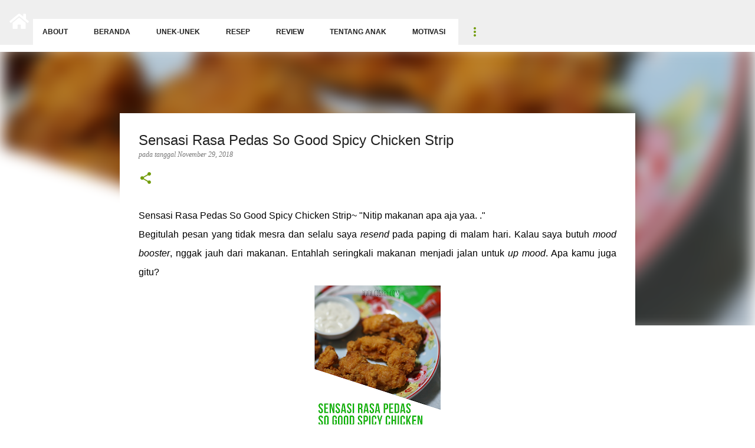

--- FILE ---
content_type: text/html; charset=UTF-8
request_url: https://www.cigrey.com/2018/11/sensasi-rasa-pedas-so-good-spicy-chicken-strip.html
body_size: 30446
content:
<!DOCTYPE html>
<html dir='ltr' lang='id' xmlns='http://www.w3.org/1999/xhtml' xmlns:b='http://www.google.com/2005/gml/b' xmlns:data='http://www.google.com/2005/gml/data' xmlns:expr='http://www.google.com/2005/gml/expr'>
  <head>
  
    <!-- Google tag (gtag.js) -->
<script async src="https://www.googletagmanager.com/gtag/js?id=G-DGLTXKPC05"></script>
<script>
  window.dataLayer = window.dataLayer || [];
  function gtag(){dataLayer.push(arguments);}
  gtag('js', new Date());

  gtag('config', 'G-DGLTXKPC05');
</script>
    
    
    <!-- Google Tag Manager -->
<script>(function(w,d,s,l,i){w[l]=w[l]||[];w[l].push({'gtm.start':
new Date().getTime(),event:'gtm.js'});var f=d.getElementsByTagName(s)[0],
j=d.createElement(s),dl=l!='dataLayer'?'&l='+l:'';j.async=true;j.src=
'https://www.googletagmanager.com/gtm.js?id='+i+dl;f.parentNode.insertBefore(j,f);
})(window,document,'script','dataLayer','GTM-PQVBCDT');</script>
<!-- End Google Tag Manager -->
  
    <script crossorigin='anonymous' src='https://kit.fontawesome.com/679c193dea.js'></script>
<style>
#Attribution1 {
display: none;
}
</style>
<meta content='width=device-width, initial-scale=1' name='viewport'/>
<title>Sensasi Rasa Pedas So Good Spicy Chicken Strip</title>
<meta content='text/html; charset=UTF-8' http-equiv='Content-Type'/>
<!-- Chrome, Firefox OS and Opera -->
<meta content='#ffffff' name='theme-color'/>
<!-- Windows Phone -->
<meta content='#ffffff' name='msapplication-navbutton-color'/>
<meta content='blogger' name='generator'/>
<link href='https://www.cigrey.com/favicon.ico' rel='icon' type='image/x-icon'/>
<link href='https://www.cigrey.com/2018/11/sensasi-rasa-pedas-so-good-spicy-chicken-strip.html' rel='canonical'/>
<link rel="alternate" type="application/atom+xml" title="Blog Unek-Unek &amp; Pengalaman Pribadi - Atom" href="https://www.cigrey.com/feeds/posts/default" />
<link rel="alternate" type="application/rss+xml" title="Blog Unek-Unek &amp; Pengalaman Pribadi - RSS" href="https://www.cigrey.com/feeds/posts/default?alt=rss" />
<link rel="service.post" type="application/atom+xml" title="Blog Unek-Unek &amp; Pengalaman Pribadi - Atom" href="https://www.blogger.com/feeds/31436195/posts/default" />

<link rel="alternate" type="application/atom+xml" title="Blog Unek-Unek &amp; Pengalaman Pribadi - Atom" href="https://www.cigrey.com/feeds/4258984826816445851/comments/default" />
<!--Can't find substitution for tag [blog.ieCssRetrofitLinks]-->
<link href='https://blogger.googleusercontent.com/img/b/R29vZ2xl/AVvXsEh2Vg3PX9McHPdbFHDp_vC6FC4kdFflsg3HqXjAK_biqw9WCpmgJiBNb1_M7LP9Szb0_pJxuwOyiAmtCGlpBjDelBTY0RoOR-Z6OBVSI5e2BlNpHNMBOXUk_ia-OignI5aNRGk-wQ/s320/Sensasi+rasa+pedas+so+good+spicy+chicken+strip.png' rel='image_src'/>
<meta content='Review so good spicy chicken strip' name='description'/>
<meta content='https://www.cigrey.com/2018/11/sensasi-rasa-pedas-so-good-spicy-chicken-strip.html' property='og:url'/>
<meta content='Sensasi Rasa Pedas So Good Spicy Chicken Strip' property='og:title'/>
<meta content='Review so good spicy chicken strip' property='og:description'/>
<meta content='https://blogger.googleusercontent.com/img/b/R29vZ2xl/AVvXsEh2Vg3PX9McHPdbFHDp_vC6FC4kdFflsg3HqXjAK_biqw9WCpmgJiBNb1_M7LP9Szb0_pJxuwOyiAmtCGlpBjDelBTY0RoOR-Z6OBVSI5e2BlNpHNMBOXUk_ia-OignI5aNRGk-wQ/w1200-h630-p-k-no-nu/Sensasi+rasa+pedas+so+good+spicy+chicken+strip.png' property='og:image'/>
<style id='page-skin-1' type='text/css'><!--
/*! normalize.css v3.0.1 | MIT License | git.io/normalize */html{font-family:sans-serif;-ms-text-size-adjust:100%;-webkit-text-size-adjust:100%}body{margin:0}article,aside,details,figcaption,figure,footer,header,hgroup,main,nav,section,summary{display:block}audio,canvas,progress,video{display:inline-block;vertical-align:baseline}audio:not([controls]){display:none;height:0}[hidden],template{display:none}a{background:transparent}a:active,a:hover{outline:0}abbr[title]{border-bottom:1px dotted}b,strong{font-weight:bold}dfn{font-style:italic}h1{font-size:2em;margin:.67em 0}mark{background:#ff0;color:#000}small{font-size:80%}sub,sup{font-size:75%;line-height:0;position:relative;vertical-align:baseline}sup{top:-0.5em}sub{bottom:-0.25em}img{border:0}svg:not(:root){overflow:hidden}figure{margin:1em 40px}hr{-moz-box-sizing:content-box;box-sizing:content-box;height:0}pre{overflow:auto}code,kbd,pre,samp{font-family:monospace,monospace;font-size:1em}button,input,optgroup,select,textarea{color:inherit;font:inherit;margin:0}button{overflow:visible}button,select{text-transform:none}button,html input[type="button"],input[type="reset"],input[type="submit"]{-webkit-appearance:button;cursor:pointer}button[disabled],html input[disabled]{cursor:default}button::-moz-focus-inner,input::-moz-focus-inner{border:0;padding:0}input{line-height:normal}input[type="checkbox"],input[type="radio"]{box-sizing:border-box;padding:0}input[type="number"]::-webkit-inner-spin-button,input[type="number"]::-webkit-outer-spin-button{height:auto}input[type="search"]{-webkit-appearance:textfield;-moz-box-sizing:content-box;-webkit-box-sizing:content-box;box-sizing:content-box}input[type="search"]::-webkit-search-cancel-button,input[type="search"]::-webkit-search-decoration{-webkit-appearance:none}fieldset{border:1px solid #c0c0c0;margin:0 2px;padding:.35em .625em .75em}legend{border:0;padding:0}textarea{overflow:auto}optgroup{font-weight:bold}table{border-collapse:collapse;border-spacing:0}td,th{padding:0}
/*!************************************************
* Blogger Template Style
* Name: Emporio
**************************************************/
body{
overflow-wrap:break-word;
word-break:break-word;
word-wrap:break-word
}
.hidden{
display:none
}
.invisible{
visibility:hidden
}
.container::after,.float-container::after{
clear:both;
content:"";
display:table
}
.clearboth{
clear:both
}
#comments .comment .comment-actions,.subscribe-popup .FollowByEmail .follow-by-email-submit{
background:0 0;
border:0;
box-shadow:none;
color:#729c0b;
cursor:pointer;
font-size:14px;
font-weight:700;
outline:0;
text-decoration:none;
text-transform:uppercase;
width:auto
}
.dim-overlay{
background-color:rgba(0,0,0,.54);
height:100vh;
left:0;
position:fixed;
top:0;
width:100%
}
#sharing-dim-overlay{
background-color:transparent
}
input::-ms-clear{
display:none
}
.blogger-logo,.svg-icon-24.blogger-logo{
fill:#ff9800;
opacity:1
}
.skip-navigation{
background-color:#fff;
box-sizing:border-box;
color:#000;
display:block;
height:0;
left:0;
line-height:50px;
overflow:hidden;
padding-top:0;
position:fixed;
text-align:center;
top:0;
-webkit-transition:box-shadow .3s,height .3s,padding-top .3s;
transition:box-shadow .3s,height .3s,padding-top .3s;
width:100%;
z-index:900
}
.skip-navigation:focus{
box-shadow:0 4px 5px 0 rgba(0,0,0,.14),0 1px 10px 0 rgba(0,0,0,.12),0 2px 4px -1px rgba(0,0,0,.2);
height:50px
}
#main{
outline:0
}
.main-heading{
position:absolute;
clip:rect(1px,1px,1px,1px);
padding:0;
border:0;
height:1px;
width:1px;
overflow:hidden
}
.Attribution{
margin-top:1em;
text-align:center
}
.Attribution .blogger img,.Attribution .blogger svg{
vertical-align:bottom
}
.Attribution .blogger img{
margin-right:.5em
}
.Attribution div{
line-height:24px;
margin-top:.5em
}
.Attribution .copyright,.Attribution .image-attribution{
font-size:.7em;
margin-top:1.5em
}
.BLOG_mobile_video_class{
display:none
}
.bg-photo{
background-attachment:scroll!important
}
body .CSS_LIGHTBOX{
z-index:900
}
.extendable .show-less,.extendable .show-more{
border-color:#729c0b;
color:#729c0b;
margin-top:8px
}
.extendable .show-less.hidden,.extendable .show-more.hidden{
display:none
}
.inline-ad{
display:none;
max-width:100%;
overflow:hidden
}
.adsbygoogle{
display:block
}
#cookieChoiceInfo{
bottom:0;
top:auto
}
iframe.b-hbp-video{
border:0
}
.post-body img{
max-width:100%
}
.post-body iframe{
max-width:100%
}
.post-body a[imageanchor="1"]{
display:inline-block
}
.byline{
margin-right:1em
}
.byline:last-child{
margin-right:0
}
.link-copied-dialog{
max-width:520px;
outline:0
}
.link-copied-dialog .modal-dialog-buttons{
margin-top:8px
}
.link-copied-dialog .goog-buttonset-default{
background:0 0;
border:0
}
.link-copied-dialog .goog-buttonset-default:focus{
outline:0
}
.paging-control-container{
margin-bottom:16px
}
.paging-control-container .paging-control{
display:inline-block
}
.paging-control-container .comment-range-text::after,.paging-control-container .paging-control{
color:#729c0b
}
.paging-control-container .comment-range-text,.paging-control-container .paging-control{
margin-right:8px
}
.paging-control-container .comment-range-text::after,.paging-control-container .paging-control::after{
content:"\b7";
cursor:default;
padding-left:8px;
pointer-events:none
}
.paging-control-container .comment-range-text:last-child::after,.paging-control-container .paging-control:last-child::after{
content:none
}
.byline.reactions iframe{
height:20px
}
.b-notification{
color:#000;
background-color:#fff;
border-bottom:solid 1px #000;
box-sizing:border-box;
padding:16px 32px;
text-align:center
}
.b-notification.visible{
-webkit-transition:margin-top .3s cubic-bezier(.4,0,.2,1);
transition:margin-top .3s cubic-bezier(.4,0,.2,1)
}
.b-notification.invisible{
position:absolute
}
.b-notification-close{
position:absolute;
right:8px;
top:8px
}
.no-posts-message{
line-height:40px;
text-align:center
}
@media screen and (max-width:745px){
body.item-view .post-body a[imageanchor="1"][style*="float: left;"],body.item-view .post-body a[imageanchor="1"][style*="float: right;"]{
float:none!important;
clear:none!important
}
body.item-view .post-body a[imageanchor="1"] img{
display:block;
height:auto;
margin:0 auto
}
body.item-view .post-body>.separator:first-child>a[imageanchor="1"]:first-child{
margin-top:20px
}
.post-body a[imageanchor]{
display:block
}
body.item-view .post-body a[imageanchor="1"]{
margin-left:0!important;
margin-right:0!important
}
body.item-view .post-body a[imageanchor="1"]+a[imageanchor="1"]{
margin-top:16px
}
}
.item-control{
display:none
}
#comments{
border-top:1px dashed rgba(0,0,0,.54);
margin-top:20px;
padding:20px
}
#comments .comment-thread ol{
margin:0;
padding-left:0;
padding-left:0
}
#comments .comment .comment-replybox-single,#comments .comment-thread .comment-replies{
margin-left:60px
}
#comments .comment-thread .thread-count{
display:none
}
#comments .comment{
list-style-type:none;
padding:0 0 30px;
position:relative
}
#comments .comment .comment{
padding-bottom:8px
}
.comment .avatar-image-container{
position:absolute
}
.comment .avatar-image-container img{
border-radius:50%
}
.avatar-image-container svg,.comment .avatar-image-container .avatar-icon{
border-radius:50%;
border:solid 1px #729c0b;
box-sizing:border-box;
fill:#729c0b;
height:35px;
margin:0;
padding:7px;
width:35px
}
.comment .comment-block{
margin-top:10px;
margin-left:60px;
padding-bottom:0
}
#comments .comment-author-header-wrapper{
margin-left:40px
}
#comments .comment .thread-expanded .comment-block{
padding-bottom:20px
}
#comments .comment .comment-header .user,#comments .comment .comment-header .user a{
color:#212121;
font-style:normal;
font-weight:700
}
#comments .comment .comment-actions{
bottom:0;
margin-bottom:15px;
position:absolute
}
#comments .comment .comment-actions>*{
margin-right:8px
}
#comments .comment .comment-header .datetime{
bottom:0;
color:rgba(33,33,33,.54);
display:inline-block;
font-size:13px;
font-style:italic;
margin-left:8px
}
#comments .comment .comment-footer .comment-timestamp a,#comments .comment .comment-header .datetime a{
color:rgba(33,33,33,.54)
}
#comments .comment .comment-content,.comment .comment-body{
margin-top:12px;
word-break:break-word
}
.comment-body{
margin-bottom:12px
}
#comments.embed[data-num-comments="0"]{
border:0;
margin-top:0;
padding-top:0
}
#comments.embed[data-num-comments="0"] #comment-post-message,#comments.embed[data-num-comments="0"] div.comment-form>p,#comments.embed[data-num-comments="0"] p.comment-footer{
display:none
}
#comment-editor-src{
display:none
}
.comments .comments-content .loadmore.loaded{
max-height:0;
opacity:0;
overflow:hidden
}
.extendable .remaining-items{
height:0;
overflow:hidden;
-webkit-transition:height .3s cubic-bezier(.4,0,.2,1);
transition:height .3s cubic-bezier(.4,0,.2,1)
}
.extendable .remaining-items.expanded{
height:auto
}
.svg-icon-24,.svg-icon-24-button{
cursor:pointer;
height:24px;
width:24px;
min-width:24px
}
.touch-icon{
margin:-12px;
padding:12px
}
.touch-icon:active,.touch-icon:focus{
background-color:rgba(153,153,153,.4);
border-radius:50%
}
svg:not(:root).touch-icon{
overflow:visible
}
html[dir=rtl] .rtl-reversible-icon{
-webkit-transform:scaleX(-1);
-ms-transform:scaleX(-1);
transform:scaleX(-1)
}
.svg-icon-24-button,.touch-icon-button{
background:0 0;
border:0;
margin:0;
outline:0;
padding:0
}
.touch-icon-button .touch-icon:active,.touch-icon-button .touch-icon:focus{
background-color:transparent
}
.touch-icon-button:active .touch-icon,.touch-icon-button:focus .touch-icon{
background-color:rgba(153,153,153,.4);
border-radius:50%
}
.Profile .default-avatar-wrapper .avatar-icon{
border-radius:50%;
border:solid 1px #729c0b;
box-sizing:border-box;
fill:#729c0b;
margin:0
}
.Profile .individual .default-avatar-wrapper .avatar-icon{
padding:25px
}
.Profile .individual .avatar-icon,.Profile .individual .profile-img{
height:90px;
width:90px
}
.Profile .team .default-avatar-wrapper .avatar-icon{
padding:8px
}
.Profile .team .avatar-icon,.Profile .team .default-avatar-wrapper,.Profile .team .profile-img{
height:40px;
width:40px
}
.snippet-container{
margin:0;
position:relative;
overflow:hidden
}
.snippet-fade{
bottom:0;
box-sizing:border-box;
position:absolute;
width:96px
}
.snippet-fade{
right:0
}
.snippet-fade:after{
content:"\2026"
}
.snippet-fade:after{
float:right
}
.centered-top-container.sticky{
left:0;
position:fixed;
right:0;
top:0;
width:auto;
z-index:8;
-webkit-transition-property:opacity,-webkit-transform;
transition-property:opacity,-webkit-transform;
transition-property:transform,opacity;
transition-property:transform,opacity,-webkit-transform;
-webkit-transition-duration:.2s;
transition-duration:.2s;
-webkit-transition-timing-function:cubic-bezier(.4,0,.2,1);
transition-timing-function:cubic-bezier(.4,0,.2,1)
}
.centered-top-placeholder{
display:none
}
.collapsed-header .centered-top-placeholder{
display:block
}
.centered-top-container .Header .replaced h1,.centered-top-placeholder .Header .replaced h1{
display:none
}
.centered-top-container.sticky .Header .replaced h1{
display:none
}
.centered-top-container.sticky .Header .header-widget{
background:0 0
}
.centered-top-container.sticky .Header .header-image-wrapper{
display:block
}
.centered-top-container img,.centered-top-placeholder img{
max-width:100%
}
.collapsible{
-webkit-transition:height .3s cubic-bezier(.4,0,.2,1);
transition:height .3s cubic-bezier(.4,0,.2,1)
}
.collapsible,.collapsible>summary{
display:block;
overflow:hidden
}
.collapsible>:not(summary){
display:none
}
.collapsible[open]>:not(summary){
display:block
}
.collapsible:focus,.collapsible>summary:focus{
outline:0
}
.collapsible>summary{
cursor:pointer;
display:block;
padding:0
}
.collapsible:focus>summary,.collapsible>summary:focus{
background-color:transparent
}
.collapsible>summary::-webkit-details-marker{
display:none
}
.collapsible-title{
-webkit-box-align:center;
-webkit-align-items:center;
-ms-flex-align:center;
align-items:center;
display:-webkit-box;
display:-webkit-flex;
display:-ms-flexbox;
display:flex
}
.collapsible-title .title{
-webkit-box-flex:1;
-webkit-flex:1 1 auto;
-ms-flex:1 1 auto;
flex:1 1 auto;
-webkit-box-ordinal-group:1;
-webkit-order:0;
-ms-flex-order:0;
order:0;
overflow:hidden;
text-overflow:ellipsis;
white-space:nowrap
}
.collapsible-title .chevron-down,.collapsible[open] .collapsible-title .chevron-up{
display:block
}
.collapsible-title .chevron-up,.collapsible[open] .collapsible-title .chevron-down{
display:none
}
.flat-button{
cursor:pointer;
display:inline-block;
font-weight:700;
text-transform:uppercase;
border-radius:2px;
padding:8px;
margin:-8px
}
.flat-icon-button{
background:0 0;
border:0;
margin:0;
outline:0;
padding:0;
margin:-12px;
padding:12px;
cursor:pointer;
box-sizing:content-box;
display:inline-block;
line-height:0
}
.flat-icon-button,.flat-icon-button .splash-wrapper{
border-radius:50%
}
.flat-icon-button .splash.animate{
-webkit-animation-duration:.3s;
animation-duration:.3s
}
body#layout .bg-photo,body#layout .bg-photo-overlay{
display:none
}
body#layout .page_body{
padding:0;
position:relative;
top:0
}
body#layout .page{
display:inline-block;
left:inherit;
position:relative;
vertical-align:top;
width:540px
}
body#layout .centered{
max-width:954px
}
body#layout .navigation{
display:none
}
body#layout .sidebar-container{
display:inline-block;
width:40%
}
body#layout .hamburger-menu,body#layout .search{
display:none
}
.overflowable-container{
max-height:44px;
overflow:hidden;
position:relative
}
.overflow-button{
cursor:pointer
}
#overflowable-dim-overlay{
background:0 0
}
.overflow-popup{
box-shadow:0 2px 2px 0 rgba(0,0,0,.14),0 3px 1px -2px rgba(0,0,0,.2),0 1px 5px 0 rgba(0,0,0,.12);
background-color:#ffffff;
left:0;
max-width:calc(100% - 32px);
position:absolute;
top:0;
visibility:hidden;
z-index:101
}
.overflow-popup ul{
list-style:none
}
.overflow-popup .tabs li,.overflow-popup li{
display:block;
height:auto
}
.overflow-popup .tabs li{
padding-left:0;
padding-right:0
}
.overflow-button.hidden,.overflow-popup .tabs li.hidden,.overflow-popup li.hidden{
display:none
}
.widget.Sharing .sharing-button{
display:none
}
.widget.Sharing .sharing-buttons li{
padding:0
}
.widget.Sharing .sharing-buttons li span{
display:none
}
.post-share-buttons{
position:relative
}
.centered-bottom .share-buttons .svg-icon-24,.share-buttons .svg-icon-24{
fill:#729c0b
}
.sharing-open.touch-icon-button:active .touch-icon,.sharing-open.touch-icon-button:focus .touch-icon{
background-color:transparent
}
.share-buttons{
background-color:#ffffff;
border-radius:2px;
box-shadow:0 2px 2px 0 rgba(0,0,0,.14),0 3px 1px -2px rgba(0,0,0,.2),0 1px 5px 0 rgba(0,0,0,.12);
color:#000000;
list-style:none;
margin:0;
padding:8px 0;
position:absolute;
top:-11px;
min-width:200px;
z-index:101
}
.share-buttons.hidden{
display:none
}
.sharing-button{
background:0 0;
border:0;
margin:0;
outline:0;
padding:0;
cursor:pointer
}
.share-buttons li{
margin:0;
height:48px
}
.share-buttons li:last-child{
margin-bottom:0
}
.share-buttons li .sharing-platform-button{
box-sizing:border-box;
cursor:pointer;
display:block;
height:100%;
margin-bottom:0;
padding:0 16px;
position:relative;
width:100%
}
.share-buttons li .sharing-platform-button:focus,.share-buttons li .sharing-platform-button:hover{
background-color:rgba(128,128,128,.1);
outline:0
}
.share-buttons li svg[class*=" sharing-"],.share-buttons li svg[class^=sharing-]{
position:absolute;
top:10px
}
.share-buttons li span.sharing-platform-button{
position:relative;
top:0
}
.share-buttons li .platform-sharing-text{
display:block;
font-size:16px;
line-height:48px;
white-space:nowrap
}
.share-buttons li .platform-sharing-text{
margin-left:56px
}
.sidebar-container{
background-color:#ffffff;
max-width:280px;
overflow-y:auto;
-webkit-transition-property:-webkit-transform;
transition-property:-webkit-transform;
transition-property:transform;
transition-property:transform,-webkit-transform;
-webkit-transition-duration:.3s;
transition-duration:.3s;
-webkit-transition-timing-function:cubic-bezier(0,0,.2,1);
transition-timing-function:cubic-bezier(0,0,.2,1);
width:280px;
z-index:101;
-webkit-overflow-scrolling:touch
}
.sidebar-container .navigation{
line-height:0;
padding:16px
}
.sidebar-container .sidebar-back{
cursor:pointer
}
.sidebar-container .widget{
background:0 0;
margin:0 16px;
padding:16px 0
}
.sidebar-container .widget .title{
color:#000000;
margin:0
}
.sidebar-container .widget ul{
list-style:none;
margin:0;
padding:0
}
.sidebar-container .widget ul ul{
margin-left:1em
}
.sidebar-container .widget li{
font-size:16px;
line-height:normal
}
.sidebar-container .widget+.widget{
border-top:1px solid rgba(0, 0, 0, 0.12)
}
.BlogArchive li{
margin:16px 0
}
.BlogArchive li:last-child{
margin-bottom:0
}
.Label li a{
display:inline-block
}
.BlogArchive .post-count,.Label .label-count{
float:right;
margin-left:.25em
}
.BlogArchive .post-count::before,.Label .label-count::before{
content:"("
}
.BlogArchive .post-count::after,.Label .label-count::after{
content:")"
}
.widget.Translate .skiptranslate>div{
display:block!important
}
.widget.Profile .profile-link{
display:-webkit-box;
display:-webkit-flex;
display:-ms-flexbox;
display:flex
}
.widget.Profile .team-member .default-avatar-wrapper,.widget.Profile .team-member .profile-img{
-webkit-box-flex:0;
-webkit-flex:0 0 auto;
-ms-flex:0 0 auto;
flex:0 0 auto;
margin-right:1em
}
.widget.Profile .individual .profile-link{
-webkit-box-orient:vertical;
-webkit-box-direction:normal;
-webkit-flex-direction:column;
-ms-flex-direction:column;
flex-direction:column
}
.widget.Profile .team .profile-link .profile-name{
-webkit-align-self:center;
-ms-flex-item-align:center;
align-self:center;
display:block;
-webkit-box-flex:1;
-webkit-flex:1 1 auto;
-ms-flex:1 1 auto;
flex:1 1 auto
}
.dim-overlay{
background-color:rgba(0,0,0,.54);
z-index:100
}
body.sidebar-visible{
overflow-y:hidden
}
@media screen and (max-width:680px){
.sidebar-container{
bottom:0;
position:fixed;
top:0;
left:auto;
right:0
}
.sidebar-container.sidebar-invisible{
-webkit-transition-timing-function:cubic-bezier(.4,0,.6,1);
transition-timing-function:cubic-bezier(.4,0,.6,1);
-webkit-transform:translateX(100%);
-ms-transform:translateX(100%);
transform:translateX(100%)
}
}
.dialog{
box-shadow:0 2px 2px 0 rgba(0,0,0,.14),0 3px 1px -2px rgba(0,0,0,.2),0 1px 5px 0 rgba(0,0,0,.12);
background:#ffffff;
box-sizing:border-box;
color:#000000;
padding:30px;
position:fixed;
text-align:center;
width:calc(100% - 24px);
z-index:101
}
.dialog input[type=email],.dialog input[type=text]{
background-color:transparent;
border:0;
border-bottom:solid 1px rgba(0,0,0,.12);
color:#000000;
display:block;
font-family:Ubuntu, sans-serif;
font-size:16px;
line-height:24px;
margin:auto;
padding-bottom:7px;
outline:0;
text-align:center;
width:100%
}
.dialog input[type=email]::-webkit-input-placeholder,.dialog input[type=text]::-webkit-input-placeholder{
color:rgba(0,0,0,.5)
}
.dialog input[type=email]::-moz-placeholder,.dialog input[type=text]::-moz-placeholder{
color:rgba(0,0,0,.5)
}
.dialog input[type=email]:-ms-input-placeholder,.dialog input[type=text]:-ms-input-placeholder{
color:rgba(0,0,0,.5)
}
.dialog input[type=email]::-ms-input-placeholder,.dialog input[type=text]::-ms-input-placeholder{
color:rgba(0,0,0,.5)
}
.dialog input[type=email]::placeholder,.dialog input[type=text]::placeholder{
color:rgba(0,0,0,.5)
}
.dialog input[type=email]:focus,.dialog input[type=text]:focus{
border-bottom:solid 2px #729c0b;
padding-bottom:6px
}
.dialog input.no-cursor{
color:transparent;
text-shadow:0 0 0 #000000
}
.dialog input.no-cursor:focus{
outline:0
}
.dialog input.no-cursor:focus{
outline:0
}
.dialog input[type=submit]{
font-family:Ubuntu, sans-serif
}
.dialog .goog-buttonset-default{
color:#729c0b
}
.loading-spinner-large{
-webkit-animation:mspin-rotate 1.568s infinite linear;
animation:mspin-rotate 1.568s infinite linear;
height:48px;
overflow:hidden;
position:absolute;
width:48px;
z-index:200
}
.loading-spinner-large>div{
-webkit-animation:mspin-revrot 5332ms infinite steps(4);
animation:mspin-revrot 5332ms infinite steps(4)
}
.loading-spinner-large>div>div{
-webkit-animation:mspin-singlecolor-large-film 1333ms infinite steps(81);
animation:mspin-singlecolor-large-film 1333ms infinite steps(81);
background-size:100%;
height:48px;
width:3888px
}
.mspin-black-large>div>div,.mspin-grey_54-large>div>div{
background-image:url(https://www.blogblog.com/indie/mspin_black_large.svg)
}
.mspin-white-large>div>div{
background-image:url(https://www.blogblog.com/indie/mspin_white_large.svg)
}
.mspin-grey_54-large{
opacity:.54
}
@-webkit-keyframes mspin-singlecolor-large-film{
from{
-webkit-transform:translateX(0);
transform:translateX(0)
}
to{
-webkit-transform:translateX(-3888px);
transform:translateX(-3888px)
}
}
@keyframes mspin-singlecolor-large-film{
from{
-webkit-transform:translateX(0);
transform:translateX(0)
}
to{
-webkit-transform:translateX(-3888px);
transform:translateX(-3888px)
}
}
@-webkit-keyframes mspin-rotate{
from{
-webkit-transform:rotate(0);
transform:rotate(0)
}
to{
-webkit-transform:rotate(360deg);
transform:rotate(360deg)
}
}
@keyframes mspin-rotate{
from{
-webkit-transform:rotate(0);
transform:rotate(0)
}
to{
-webkit-transform:rotate(360deg);
transform:rotate(360deg)
}
}
@-webkit-keyframes mspin-revrot{
from{
-webkit-transform:rotate(0);
transform:rotate(0)
}
to{
-webkit-transform:rotate(-360deg);
transform:rotate(-360deg)
}
}
@keyframes mspin-revrot{
from{
-webkit-transform:rotate(0);
transform:rotate(0)
}
to{
-webkit-transform:rotate(-360deg);
transform:rotate(-360deg)
}
}
.subscribe-popup{
max-width:364px
}
.subscribe-popup h3{
color:#212121;
font-size:1.8em;
margin-top:0
}
.subscribe-popup .FollowByEmail h3{
display:none
}
.subscribe-popup .FollowByEmail .follow-by-email-submit{
color:#729c0b;
display:inline-block;
margin:0 auto;
margin-top:24px;
width:auto;
white-space:normal
}
.subscribe-popup .FollowByEmail .follow-by-email-submit:disabled{
cursor:default;
opacity:.3
}
@media (max-width:800px){
.blog-name div.widget.Subscribe{
margin-bottom:16px
}
body.item-view .blog-name div.widget.Subscribe{
margin:8px auto 16px auto;
width:100%
}
}
.sidebar-container .svg-icon-24{
fill:#729c0b
}
.centered-top .svg-icon-24{
fill:#729c0b
}
.centered-bottom .svg-icon-24.touch-icon,.centered-bottom a .svg-icon-24,.centered-bottom button .svg-icon-24{
fill:#729c0b
}
.post-wrapper .svg-icon-24.touch-icon,.post-wrapper a .svg-icon-24,.post-wrapper button .svg-icon-24{
fill:#729c0b
}
.centered-bottom .share-buttons .svg-icon-24,.share-buttons .svg-icon-24{
fill:#729c0b
}
.svg-icon-24.hamburger-menu{
fill:#729c0b
}
body#layout .page_body{
padding:0;
position:relative;
top:0
}
body#layout .page{
display:inline-block;
left:inherit;
position:relative;
vertical-align:top;
width:540px
}
body{
background:#f7f7f7 none repeat scroll top left;
background-color:#ffffff;
background-size:cover;
color:#000000;
font:400 16px Ubuntu, sans-serif;
margin:0;
min-height:100vh
}
h3,h3.title{
color:#000000
}
.post-wrapper .post-title,.post-wrapper .post-title a,.post-wrapper .post-title a:hover,.post-wrapper .post-title a:visited{
color:#212121
}
a{
color:#729c0b;
font-style:normal;
text-decoration:none
}
a:visited{
color:#729c0b
}
a:hover{
color:#729c0b
}
blockquote{
color:#424242;
font:400 16px Ubuntu, sans-serif;
font-size:x-large;
font-style:italic;
font-weight:300;
text-align:center
}
.dim-overlay{
z-index:100
}
.page{
box-sizing:border-box;
display:-webkit-box;
display:-webkit-flex;
display:-ms-flexbox;
display:flex;
-webkit-box-orient:vertical;
-webkit-box-direction:normal;
-webkit-flex-direction:column;
-ms-flex-direction:column;
flex-direction:column;
min-height:100vh;
padding-bottom:1em
}
.page>*{
-webkit-box-flex:0;
-webkit-flex:0 0 auto;
-ms-flex:0 0 auto;
flex:0 0 auto
}
.page>#footer{
margin-top:auto
}
.bg-photo-container{
overflow:hidden
}
.bg-photo-container,.bg-photo-container .bg-photo{
height:464px;
width:100%
}
.bg-photo-container .bg-photo{
background-position:center;
background-size:cover;
z-index:-1
}
.centered{
margin:0 auto;
position:relative;
width:1482px
}
.centered .main,.centered .main-container{
float:left
}
.centered .main{
padding-bottom:1em
}
.centered .centered-bottom::after{
clear:both;
content:"";
display:table
}
@media (min-width:1626px){
.page_body.has-vertical-ads .centered{
width:1625px
}
}
@media (min-width:1225px) and (max-width:1482px){
.centered{
width:1081px
}
}
@media (min-width:1225px) and (max-width:1625px){
.page_body.has-vertical-ads .centered{
width:1224px
}
}
@media (max-width:1224px){
.centered{
width:680px
}
}
@media (max-width:680px){
.centered{
max-width:600px;
width:100%
}
}
.feed-view .post-wrapper.hero,.main,.main-container,.post-filter-message,.top-nav .section{
width:1187px
}
@media (min-width:1225px) and (max-width:1482px){
.feed-view .post-wrapper.hero,.main,.main-container,.post-filter-message,.top-nav .section{
width:786px
}
}
@media (min-width:1225px) and (max-width:1625px){
.feed-view .page_body.has-vertical-ads .post-wrapper.hero,.page_body.has-vertical-ads .feed-view .post-wrapper.hero,.page_body.has-vertical-ads .main,.page_body.has-vertical-ads .main-container,.page_body.has-vertical-ads .post-filter-message,.page_body.has-vertical-ads .top-nav .section{
width:786px
}
}
@media (max-width:1224px){
.feed-view .post-wrapper.hero,.main,.main-container,.post-filter-message,.top-nav .section{
width:auto
}
}
.widget .title{
font-size:18px;
line-height:28px;
margin:18px 0
}
.extendable .show-less,.extendable .show-more{
color:#729c0b;
font:500 12px Ubuntu, sans-serif;
cursor:pointer;
text-transform:uppercase;
margin:0 -16px;
padding:16px
}
.widget.Profile{
font:400 16px Ubuntu, sans-serif
}
.sidebar-container .widget.Profile{
padding:16px
}
.widget.Profile h2{
display:none
}
.widget.Profile .title{
margin:16px 32px
}
.widget.Profile .profile-img{
border-radius:50%
}
.widget.Profile .individual{
display:-webkit-box;
display:-webkit-flex;
display:-ms-flexbox;
display:flex
}
.widget.Profile .individual .profile-info{
-webkit-align-self:center;
-ms-flex-item-align:center;
align-self:center;
margin-left:16px
}
.widget.Profile .profile-datablock{
margin-top:0;
margin-bottom:.75em
}
.widget.Profile .profile-link{
background-image:none!important;
font-family:inherit;
overflow:hidden;
max-width:100%
}
.widget.Profile .individual .profile-link{
margin:0 -10px;
padding:0 10px;
display:block
}
.widget.Profile .individual .profile-data a.profile-link.g-profile,.widget.Profile .team a.profile-link.g-profile .profile-name{
font:500 16px Ubuntu, sans-serif;
color:#000000;
margin-bottom:.75em
}
.widget.Profile .individual .profile-data a.profile-link.g-profile{
line-height:1.25
}
.widget.Profile .individual>a:first-child{
-webkit-flex-shrink:0;
-ms-flex-negative:0;
flex-shrink:0
}
.widget.Profile dd{
margin:0
}
.widget.Profile ul{
list-style:none;
padding:0
}
.widget.Profile ul li{
margin:10px 0 30px
}
.widget.Profile .team .extendable,.widget.Profile .team .extendable .first-items,.widget.Profile .team .extendable .remaining-items{
margin:0;
padding:0;
max-width:100%
}
.widget.Profile .team-member .profile-name-container{
-webkit-box-flex:0;
-webkit-flex:0 1 auto;
-ms-flex:0 1 auto;
flex:0 1 auto
}
.widget.Profile .team .extendable .show-less,.widget.Profile .team .extendable .show-more{
position:relative;
left:56px
}
#comments a,.post-wrapper a{
color:#729c0b
}
div.widget.Blog .blog-posts .post-outer{
border:0
}
div.widget.Blog .post-outer{
padding-bottom:0
}
.post .thumb{
float:left;
height:20%;
width:20%
}
.no-posts-message,.status-msg-body{
margin:10px 0
}
.blog-pager{
text-align:center
}
.post-title{
margin:0
}
.post-title,.post-title a{
font:500 24px Ubuntu, sans-serif
}
.post-body{
color:#000000;
display:block;
font:400 16px Merriweather, Georgia, serif;
line-height:32px;
margin:0
}
.post-snippet{
color:#000000;
font:400 14px Merriweather, Georgia, serif;
line-height:24px;
margin:8px 0;
max-height:72px
}
.post-snippet .snippet-fade{
background:-webkit-linear-gradient(left,#ffffff 0,#ffffff 20%,rgba(255, 255, 255, 0) 100%);
background:linear-gradient(to left,#ffffff 0,#ffffff 20%,rgba(255, 255, 255, 0) 100%);
color:#000000;
bottom:0;
position:absolute
}
.post-body img{
height:inherit;
max-width:100%
}
.byline,.byline.post-author a,.byline.post-timestamp a{
color:#757575;
font:italic 400 12px Merriweather, Georgia, serif
}
.byline.post-author{
text-transform:lowercase
}
.byline.post-author a{
text-transform:none
}
.item-byline .byline,.post-header .byline{
margin-right:0
}
.post-share-buttons .share-buttons{
background:#ffffff;
color:#000000;
font:400 14px Ubuntu, sans-serif
}
.tr-caption{
color:#424242;
font:400 16px Ubuntu, sans-serif;
font-size:1.1em;
font-style:italic
}
.post-filter-message{
background-color:#729c0b;
box-sizing:border-box;
color:#ffffff;
display:-webkit-box;
display:-webkit-flex;
display:-ms-flexbox;
display:flex;
font:italic 400 18px Merriweather, Georgia, serif;
margin-bottom:16px;
margin-top:32px;
padding:12px 16px
}
.post-filter-message>div:first-child{
-webkit-box-flex:1;
-webkit-flex:1 0 auto;
-ms-flex:1 0 auto;
flex:1 0 auto
}
.post-filter-message a{
color:#729c0b;
font:500 12px Ubuntu, sans-serif;
cursor:pointer;
text-transform:uppercase;
color:#ffffff;
padding-left:30px;
white-space:nowrap
}
.post-filter-message .search-label,.post-filter-message .search-query{
font-style:italic;
quotes:"\201c" "\201d" "\2018" "\2019"
}
.post-filter-message .search-label::before,.post-filter-message .search-query::before{
content:open-quote
}
.post-filter-message .search-label::after,.post-filter-message .search-query::after{
content:close-quote
}
#blog-pager{
margin-top:2em;
margin-bottom:1em
}
#blog-pager a{
color:#729c0b;
font:500 12px Ubuntu, sans-serif;
cursor:pointer;
text-transform:uppercase
}
.Label{
overflow-x:hidden
}
.Label ul{
list-style:none;
padding:0
}
.Label li{
display:inline-block;
overflow:hidden;
max-width:100%;
text-overflow:ellipsis;
white-space:nowrap
}
.Label .first-ten{
margin-top:16px
}
.Label .show-all{
border-color:#729c0b;
color:#729c0b;
cursor:pointer;
display:inline-block;
font-style:normal;
margin-top:8px;
text-transform:uppercase
}
.Label .show-all.hidden{
display:inline-block
}
.Label li a,.Label span.label-size,.byline.post-labels a{
background-color:rgba(114,156,11,.1);
border-radius:2px;
color:#729c0b;
cursor:pointer;
display:inline-block;
font:500 10.5px Ubuntu, sans-serif;
line-height:1.5;
margin:4px 4px 4px 0;
padding:4px 8px;
text-transform:uppercase;
vertical-align:middle
}
body.item-view .byline.post-labels a{
background-color:rgba(114,156,11,.1);
color:#729c0b
}
.FeaturedPost .item-thumbnail img{
max-width:100%
}
.sidebar-container .FeaturedPost .post-title a{
color:#729c0b;
font:500 14px Ubuntu, sans-serif
}
body.item-view .PopularPosts{
display:inline-block;
overflow-y:auto;
vertical-align:top;
width:280px
}
.PopularPosts h3.title{
font:500 16px Ubuntu, sans-serif
}
.PopularPosts .post-title{
margin:0 0 16px
}
.PopularPosts .post-title a{
color:#729c0b;
font:500 14px Ubuntu, sans-serif;
line-height:24px
}
.PopularPosts .item-thumbnail{
clear:both;
height:152px;
overflow-y:hidden;
width:100%
}
.PopularPosts .item-thumbnail img{
padding:0;
width:100%
}
.PopularPosts .popular-posts-snippet{
color:#535353;
font:italic 400 14px Merriweather, Georgia, serif;
line-height:24px;
max-height:calc(24px * 4);
overflow:hidden
}
.PopularPosts .popular-posts-snippet .snippet-fade{
color:#535353
}
.PopularPosts .post{
margin:30px 0;
position:relative
}
.PopularPosts .post+.post{
padding-top:1em
}
.popular-posts-snippet .snippet-fade{
background:-webkit-linear-gradient(left,#ffffff 0,#ffffff 20%,rgba(255, 255, 255, 0) 100%);
background:linear-gradient(to left,#ffffff 0,#ffffff 20%,rgba(255, 255, 255, 0) 100%);
right:0;
height:24px;
line-height:24px;
position:absolute;
top:calc(24px * 3);
width:96px
}
.Attribution{
color:#000000
}
.Attribution a,.Attribution a:hover,.Attribution a:visited{
color:#729c0b
}
.Attribution svg{
fill:#757575
}
.inline-ad{
margin-bottom:16px
}
.item-view .inline-ad{
display:block
}
.vertical-ad-container{
float:left;
margin-left:15px;
min-height:1px;
width:128px
}
.item-view .vertical-ad-container{
margin-top:30px
}
.inline-ad-placeholder,.vertical-ad-placeholder{
background:#ffffff;
border:1px solid #000;
opacity:.9;
vertical-align:middle;
text-align:center
}
.inline-ad-placeholder span,.vertical-ad-placeholder span{
margin-top:290px;
display:block;
text-transform:uppercase;
font-weight:700;
color:#212121
}
.vertical-ad-placeholder{
height:600px
}
.vertical-ad-placeholder span{
margin-top:290px;
padding:0 40px
}
.inline-ad-placeholder{
height:90px
}
.inline-ad-placeholder span{
margin-top:35px
}
.centered-top-container.sticky,.sticky .centered-top{
background-color:#efefef
}
.centered-top{
-webkit-box-align:start;
-webkit-align-items:flex-start;
-ms-flex-align:start;
align-items:flex-start;
display:-webkit-box;
display:-webkit-flex;
display:-ms-flexbox;
display:flex;
-webkit-flex-wrap:wrap;
-ms-flex-wrap:wrap;
flex-wrap:wrap;
margin:0 auto;
padding-top:40px;
max-width:1482px
}
.page_body.has-vertical-ads .centered-top{
max-width:1625px
}
.centered-top .blog-name,.centered-top .hamburger-section,.centered-top .search{
margin-left:16px
}
.centered-top .return_link{
-webkit-box-flex:0;
-webkit-flex:0 0 auto;
-ms-flex:0 0 auto;
flex:0 0 auto;
height:24px;
-webkit-box-ordinal-group:1;
-webkit-order:0;
-ms-flex-order:0;
order:0;
width:24px
}
.centered-top .blog-name{
-webkit-box-flex:1;
-webkit-flex:1 1 0;
-ms-flex:1 1 0px;
flex:1 1 0;
-webkit-box-ordinal-group:2;
-webkit-order:1;
-ms-flex-order:1;
order:1
display: flex;
flex-wrap: wrap;
justify-content: center;
}
.centered-top .search{
-webkit-box-flex:0;
-webkit-flex:0 0 auto;
-ms-flex:0 0 auto;
flex:0 0 auto;
-webkit-box-ordinal-group:3;
-webkit-order:2;
-ms-flex-order:2;
order:2;
}
.centered-top .hamburger-section{
display:none;
-webkit-box-flex:0;
-webkit-flex:0 0 auto;
-ms-flex:0 0 auto;
flex:0 0 auto;
-webkit-box-ordinal-group:4;
-webkit-order:3;
-ms-flex-order:3;
order:3
}
.centered-top .subscribe-section-container{
-webkit-box-flex:1;
-webkit-flex:1 0 100%;
-ms-flex:1 0 100%;
flex:1 0 100%;
-webkit-box-ordinal-group:5;
-webkit-order:4;
-ms-flex-order:4;
order:4
}
.centered-top .top-nav{
-webkit-box-flex:1;
-webkit-flex:1 0 100%;
-ms-flex:1 0 100%;
flex:1 0 100%;
margin-top:32px;
-webkit-box-ordinal-group:6;
-webkit-order:5;
-ms-flex-order:5;
order:5
}
.sticky .centered-top{
-webkit-box-align:center;
-webkit-align-items:center;
-ms-flex-align:center;
align-items:center;
box-sizing:border-box;
-webkit-flex-wrap:nowrap;
-ms-flex-wrap:nowrap;
flex-wrap:nowrap;
padding:0 16px
}
.sticky .centered-top .blog-name{
-webkit-box-flex:0;
-webkit-flex:0 1 auto;
-ms-flex:0 1 auto;
flex:0 1 auto;
max-width:none;
min-width:0
display: flex;
flex-wrap: wrap;
justify-content: center;
}
.sticky .centered-top .subscribe-section-container{
border-left:1px solid rgba(0, 0, 0, 0.3);
-webkit-box-flex:1;
-webkit-flex:1 0 auto;
-ms-flex:1 0 auto;
flex:1 0 auto;
margin:0 16px;
-webkit-box-ordinal-group:3;
-webkit-order:2;
-ms-flex-order:2;
order:2
}
.sticky .centered-top .search{
-webkit-box-flex:1;
-webkit-flex:1 0 auto;
-ms-flex:1 0 auto;
flex:1 0 auto;
-webkit-box-ordinal-group:4;
-webkit-order:3;
-ms-flex-order:3;
order:3
}
.sticky .centered-top .hamburger-section{
-webkit-box-ordinal-group:5;
-webkit-order:4;
-ms-flex-order:4;
order:4
}
.sticky .centered-top .top-nav{
}
.search{
position:relative;
width:250px
}
.search,.search .search-expand,.search .section{
height:48px
}
.search .search-expand{
background:0 0;
border:0;
margin:0;
outline:0;
padding:0;
display:none;
margin-left:auto
}
.search .search-expand-text{
display:none
}
.search .search-expand .svg-icon-24,.search .search-submit-container .svg-icon-24{
fill:rgba(0, 0, 0, 0.38);
-webkit-transition:.3s fill cubic-bezier(.4,0,.2,1);
transition:.3s fill cubic-bezier(.4,0,.2,1)
}
.search h3{
display:none
}
.search .section{
background-color:rgba(0, 0, 0, 0.03);
box-sizing:border-box;
right:0;
line-height:24px;
overflow-x:hidden;
position:absolute;
top:0;
-webkit-transition-duration:.3s;
transition-duration:.3s;
-webkit-transition-property:background-color,width;
transition-property:background-color,width;
-webkit-transition-timing-function:cubic-bezier(.4,0,.2,1);
transition-timing-function:cubic-bezier(.4,0,.2,1);
width:250px;
z-index:8
}
.search.focused .section{
background-color:rgba(0, 0, 0, 0.03)
}
.search form{
display:-webkit-box;
display:-webkit-flex;
display:-ms-flexbox;
display:flex
}
.search form .search-submit-container{
-webkit-box-align:center;
-webkit-align-items:center;
-ms-flex-align:center;
align-items:center;
display:-webkit-box;
display:-webkit-flex;
display:-ms-flexbox;
display:flex;
-webkit-box-flex:0;
-webkit-flex:0 0 auto;
-ms-flex:0 0 auto;
flex:0 0 auto;
height:48px;
-webkit-box-ordinal-group:1;
-webkit-order:0;
-ms-flex-order:0;
order:0
}
.search form .search-input{
-webkit-box-flex:1;
-webkit-flex:1 1 auto;
-ms-flex:1 1 auto;
flex:1 1 auto;
-webkit-box-ordinal-group:2;
-webkit-order:1;
-ms-flex-order:1;
order:1
}
.search form .search-input input{
box-sizing:border-box;
height:48px;
width:100%
}
.search .search-submit-container input[type=submit]{
display:none
}
.search .search-submit-container .search-icon{
margin:0;
padding:12px 8px
}
.search .search-input input{
background:0 0;
border:0;
color:#1f1f1f;
font:400 16px Merriweather, Georgia, serif;
outline:0;
padding:0 8px
}
.search .search-input input::-webkit-input-placeholder{
color:rgba(0, 0, 0, 0.38);
font:italic 400 15px Merriweather, Georgia, serif;
line-height:48px
}
.search .search-input input::-moz-placeholder{
color:rgba(0, 0, 0, 0.38);
font:italic 400 15px Merriweather, Georgia, serif;
line-height:48px
}
.search .search-input input:-ms-input-placeholder{
color:rgba(0, 0, 0, 0.38);
font:italic 400 15px Merriweather, Georgia, serif;
line-height:48px
}
.search .search-input input::-ms-input-placeholder{
color:rgba(0, 0, 0, 0.38);
font:italic 400 15px Merriweather, Georgia, serif;
line-height:48px
}
.search .search-input input::placeholder{
color:rgba(0, 0, 0, 0.38);
font:italic 400 15px Merriweather, Georgia, serif;
line-height:48px
}
.search .dim-overlay{
background-color:transparent
}
.centered-top .Header h1{
box-sizing:border-box;
color:transparent;
font:normal 700 60px Ubuntu, sans-serif;
margin:0;
padding:0
}
.centered-top .Header h1 a,.centered-top .Header h1 a:hover,.centered-top .Header h1 a:visited{
color:inherit;
font-size:inherit
}
.centered-top .Header p{
color:transparent;
font:italic 300 17px Merriweather, Georgia, serif;
line-height:1.7;
line-width: 2;
margin:16px 0;
padding:0
}
.sticky .centered-top .Header h1{
color:transparent;
font-size:32px;
margin:16px 0;
overflow:hidden;
text-overflow:ellipsis;
white-space:nowrap
}
.sticky .centered-top .Header p{
display:none
}
.subscribe-section-container{
border-left:0;
margin:0
}
.subscribe-section-container .subscribe-button{
background:0 0;
border:0;
margin:0;
outline:0;
padding:0;
color:#729c0b;
cursor:pointer;
display:inline-block;
font:700 12px Ubuntu, sans-serif;
margin:0 auto;
padding:16px;
text-transform:uppercase;
white-space:nowrap
}
.top-nav .PageList h3{
margin-left:16px
}
.top-nav .PageList ul{
list-style:none;
margin:0;
padding:0
}
.top-nav .PageList ul li{
color:#729c0b;
font:500 12px Ubuntu, sans-serif;
cursor:pointer;
text-transform:uppercase;
font:700 12px Ubuntu, sans-serif
}
.top-nav .PageList ul li a{
background-color:#ffffff;
color:#212121;
display:block;
height:44px;
line-height:44px;
overflow:hidden;
padding:0 22px;
text-overflow:ellipsis;
vertical-align:middle
}
.top-nav .PageList ul li.selected a{
color:#da7d5e
}
.top-nav .PageList ul li:first-child a{
padding-left:16px
}
.top-nav .PageList ul li:last-child a{
padding-right:16px
}
.top-nav .PageList .dim-overlay{
opacity:0
}
.top-nav .overflowable-contents li{
float:left;
max-width:100%
}
.top-nav .overflow-button{
-webkit-box-align:center;
-webkit-align-items:center;
-ms-flex-align:center;
align-items:center;
display:-webkit-box;
display:-webkit-flex;
display:-ms-flexbox;
display:flex;
height:44px;
-webkit-box-flex:0;
-webkit-flex:0 0 auto;
-ms-flex:0 0 auto;
flex:0 0 auto;
padding:0 16px;
position:relative;
-webkit-transition:opacity .3s cubic-bezier(.4,0,.2,1);
transition:opacity .3s cubic-bezier(.4,0,.2,1);
width:24px
}
.top-nav .overflow-button.hidden{
display:none
}
.top-nav .overflow-button svg{
margin-top:0
}
@media (max-width:1224px){
.search{
width:24px
}
.search .search-expand{
display:block;
position:relative;
z-index:8
}
.search .search-expand .search-expand-icon{
fill:transparent
}
.search .section{
background-color:rgba(0, 0, 0, 0);
width:32px;
z-index:7
}
.search.focused .section{
width:250px;
z-index:8
}
.search .search-submit-container .svg-icon-24{
fill:#729c0b
}
.search.focused .search-submit-container .svg-icon-24{
fill:rgba(0, 0, 0, 0.38)
}
.blog-name,.return_link,.subscribe-section-container{
opacity:1;
-webkit-transition:opacity .3s cubic-bezier(.4,0,.2,1);
transition:opacity .3s cubic-bezier(.4,0,.2,1)
}
.centered-top.search-focused .blog-name,.centered-top.search-focused .return_link,.centered-top.search-focused .subscribe-section-container{
opacity:0
}
body.search-view .centered-top.search-focused .blog-name .section,body.search-view .centered-top.search-focused .subscribe-section-container{
display:none
}
}
@media (max-width:745px){
.top-nav .section.no-items#page_list_top{
display:none
}
.centered-top{
padding-top:16px
}
.centered-top .header_container{
margin:0 auto;
max-width:600px
}
.centered-top .hamburger-section{
-webkit-box-align:center;
-webkit-align-items:center;
-ms-flex-align:center;
align-items:center;
display:-webkit-box;
display:-webkit-flex;
display:-ms-flexbox;
display:flex;
height:48px;
margin-right:24px
}
.widget.Header h1{
font:500 36px Ubuntu, sans-serif;
padding:0
}
.top-nav .PageList{
max-width:100%;
overflow-x:auto
}
.centered-top-container.sticky .centered-top{
-webkit-flex-wrap:wrap;
-ms-flex-wrap:wrap;
flex-wrap:wrap
}
.centered-top-container.sticky .blog-name{
-webkit-box-flex:1;
-webkit-flex:1 1 0;
-ms-flex:1 1 0px;
flex:1 1 0
}
.centered-top-container.sticky .search{
-webkit-box-flex:0;
-webkit-flex:0 0 auto;
-ms-flex:0 0 auto;
flex:0 0 auto
}
.centered-top-container.sticky .hamburger-section,.centered-top-container.sticky .search{
margin-bottom:8px;
margin-top:8px
}
.centered-top-container.sticky .subscribe-section-container{
border:0;
-webkit-box-flex:1;
-webkit-flex:1 0 100%;
-ms-flex:1 0 100%;
flex:1 0 100%;
margin:-16px 0 0;
-webkit-box-ordinal-group:6;
-webkit-order:5;
-ms-flex-order:5;
order:5
}
body.item-view .centered-top-container.sticky .subscribe-section-container{
margin-left:24px
}
.centered-top-container.sticky .subscribe-button{
padding:8px 16px 16px;
margin-bottom:0
}
.centered-top-container.sticky .widget.Header h1{
font-size:16px;
margin:0
}
}
body.sidebar-visible .page{
overflow-y:scroll
}
.sidebar-container{
float:left;
margin-left:15px
}
.sidebar-container a{
font:400 14px Merriweather, Georgia, serif;
color:#729c0b
}
.sidebar-container .sidebar-back{
float:right
}
.sidebar-container .navigation{
display:none
}
.sidebar-container .widget{
margin:auto 0;
padding:24px
}
.sidebar-container .widget .title{
font:500 16px Ubuntu, sans-serif
}
@media (min-width:681px) and (max-width:1224px){
.error-view .sidebar-container{
display:none
}
}
@media (max-width:680px){
.sidebar-container{
margin-left:0;
max-width:none;
width:100%
}
.sidebar-container .navigation{
display:block;
padding:24px
}
.sidebar-container .navigation+.sidebar.section{
clear:both
}
.sidebar-container .widget{
padding-left:32px
}
.sidebar-container .widget.Profile{
padding-left:24px
}
}
.post-wrapper{
background-color:#ffffff;
position:relative
}
.feed-view .blog-posts{
margin-right:-15px;
width:calc(100% + 15px)
}
.feed-view .post-wrapper{
border-radius:0px;
float:left;
overflow:hidden;
-webkit-transition:.3s box-shadow cubic-bezier(.4,0,.2,1);
transition:.3s box-shadow cubic-bezier(.4,0,.2,1);
width:385px
}
.feed-view .post-wrapper:hover{
box-shadow:0 4px 5px 0 rgba(0,0,0,.14),0 1px 10px 0 rgba(0,0,0,.12),0 2px 4px -1px rgba(0,0,0,.2)
}
.feed-view .post-wrapper.hero{
background-position:center;
background-size:cover;
position:relative
}
.feed-view .post-wrapper .post,.feed-view .post-wrapper .post .snippet-thumbnail{
background-color:#ffffff;
padding:24px 16px
}
.feed-view .post-wrapper .snippet-thumbnail{
-webkit-transition:.3s opacity cubic-bezier(.4,0,.2,1);
transition:.3s opacity cubic-bezier(.4,0,.2,1)
}
.feed-view .post-wrapper.has-labels.image .snippet-thumbnail-container{
background-color:rgba(0, 0, 0, 1)
}
.feed-view .post-wrapper.has-labels:hover .snippet-thumbnail{
opacity:.7
}
.feed-view .inline-ad,.feed-view .post-wrapper{
margin-bottom:15px;
margin-top:0;
margin-right:15px;
margin-left:0
}
.feed-view .post-wrapper.hero .post-title a{
font-size:20px;
line-height:24px
}
.feed-view .post-wrapper.not-hero .post-title a{
font-size:16px;
line-height:24px
}
.feed-view .post-wrapper .post-title a{
display:block;
margin:-296px -16px;
padding:296px 16px;
position:relative;
text-overflow:ellipsis;
z-index:2
}
.feed-view .post-wrapper .byline,.feed-view .post-wrapper .comment-link{
position:relative;
z-index:3
}
.feed-view .not-hero.post-wrapper.no-image .post-title-container{
position:relative;
top:-90px
}
.feed-view .post-wrapper .post-header{
padding:5px 0
}
.feed-view .byline{
line-height:12px
}
.feed-view .hero .byline{
line-height:15.6px
}
.feed-view .hero .byline,.feed-view .hero .byline.post-author a,.feed-view .hero .byline.post-timestamp a{
font-size:14px
}
.feed-view .post-comment-link{
float:left
}
.feed-view .post-share-buttons{
float:right
}
.feed-view .header-buttons-byline{
margin-top:16px;
height:24px
}
.feed-view .header-buttons-byline .byline{
height:24px
}
.feed-view .post-header-right-buttons .post-comment-link,.feed-view .post-header-right-buttons .post-jump-link{
display:block;
float:left;
margin-left:16px
}
.feed-view .post .num_comments{
display:inline-block;
font:500 24px Ubuntu, sans-serif;
font-size:12px;
margin:-14px 6px 0;
vertical-align:middle
}
.feed-view .post-wrapper .post-jump-link{
float:right
}
.feed-view .post-wrapper .post-footer{
margin-top:15px
}
.feed-view .post-wrapper .snippet-thumbnail,.feed-view .post-wrapper .snippet-thumbnail-container{
height:184px;
overflow-y:hidden
}
.feed-view .post-wrapper .snippet-thumbnail{
display:block;
background-position:center;
background-size:cover;
width:100%
}
.feed-view .post-wrapper.hero .snippet-thumbnail,.feed-view .post-wrapper.hero .snippet-thumbnail-container{
height:272px;
overflow-y:hidden
}
@media (min-width:681px){
.feed-view .post-title a .snippet-container{
height:48px;
max-height:48px
}
.feed-view .post-title a .snippet-fade{
background:-webkit-linear-gradient(left,#ffffff 0,#ffffff 20%,rgba(255, 255, 255, 0) 100%);
background:linear-gradient(to left,#ffffff 0,#ffffff 20%,rgba(255, 255, 255, 0) 100%);
color:transparent;
height:24px;
width:96px
}
.feed-view .hero .post-title-container .post-title a .snippet-container{
height:24px;
max-height:24px
}
.feed-view .hero .post-title a .snippet-fade{
height:24px
}
.feed-view .post-header-left-buttons{
position:relative
}
.feed-view .post-header-left-buttons:hover .touch-icon{
opacity:1
}
.feed-view .hero.post-wrapper.no-image .post-authordate,.feed-view .hero.post-wrapper.no-image .post-title-container{
position:relative;
top:-150px
}
.feed-view .hero.post-wrapper.no-image .post-title-container{
text-align:center
}
.feed-view .hero.post-wrapper.no-image .post-authordate{
-webkit-box-pack:center;
-webkit-justify-content:center;
-ms-flex-pack:center;
justify-content:center
}
.feed-view .labels-outer-container{
margin:0 -4px;
opacity:0;
position:absolute;
top:20px;
-webkit-transition:.2s opacity;
transition:.2s opacity;
width:calc(100% - 2 * 16px)
}
.feed-view .post-wrapper.has-labels:hover .labels-outer-container{
opacity:1
}
.feed-view .labels-container{
max-height:calc(23.75px + 2 * 4px);
overflow:hidden
}
.feed-view .labels-container .labels-more,.feed-view .labels-container .overflow-button-container{
display:inline-block;
float:right
}
.feed-view .labels-items{
padding:0 4px
}
.feed-view .labels-container a{
display:inline-block;
max-width:calc(100% - 16px);
overflow-x:hidden;
text-overflow:ellipsis;
white-space:nowrap;
vertical-align:top
}
.feed-view .labels-more{
min-width:23.75px;
padding:0;
width:23.75px
}
.feed-view .labels-more{
margin-left:8px
}
.feed-view .byline.post-labels{
margin:0
}
.feed-view .byline.post-labels a,.feed-view .labels-more a{
background-color:#ffffff;
color:#729c0b;
box-shadow:0 0 2px 0 rgba(0,0,0,.18);
opacity:.9
}
.feed-view .labels-more a{
border-radius:50%;
display:inline-block;
font:500 10.5px Ubuntu, sans-serif;
line-height:23.75px;
height:23.75px;
padding:0;
text-align:center;
width:23.75px;
max-width:23.75px
}
}
@media (max-width:1224px){
.feed-view .centered{
padding-right:0
}
.feed-view .centered .main-container{
float:none
}
.feed-view .blog-posts{
margin-right:0;
width:auto
}
.feed-view .post-wrapper{
float:none
}
.feed-view .post-wrapper.hero{
width:680px
}
.feed-view .page_body .centered div.widget.FeaturedPost,.feed-view div.widget.Blog{
width:385px
}
.post-filter-message,.top-nav{
margin-top:32px
}
.widget.Header h1{
font:500 36px Ubuntu, sans-serif
}
.post-filter-message{
display:block
}
.post-filter-message a{
display:block;
margin-top:8px;
padding-left:0
}
.feed-view .not-hero .post-title-container .post-title a .snippet-container{
height:auto
}
.feed-view .vertical-ad-container{
display:none
}
.feed-view .blog-posts .inline-ad{
display:block
}
}
@media (max-width:680px){
.feed-view .centered .main{
float:none;
width:100%
}
.feed-view .centered .centered-bottom{
max-width:600px;
width:auto
}
.feed-view .centered-bottom .hero.post-wrapper,.feed-view .centered-bottom .post-wrapper{
max-width:600px;
width:auto
}
.feed-view #header{
width:auto
}
.feed-view .page_body .centered div.widget.FeaturedPost,.feed-view div.widget.Blog{
top:50px;
width:100%;
z-index:6
}
.feed-view .main>.widget .title,.feed-view .post-filter-message{
margin-left:8px;
margin-right:8px
}
.feed-view .hero.post-wrapper{
background-color:#729c0b;
border-radius:0;
height:416px
}
.feed-view .hero.post-wrapper .post{
bottom:0;
box-sizing:border-box;
margin:16px;
position:absolute;
width:calc(100% - 32px)
}
.feed-view .hero.no-image.post-wrapper .post{
box-shadow:0 0 16px rgba(0,0,0,.2);
padding-top:120px;
top:0
}
.feed-view .hero.no-image.post-wrapper .post-footer{
position:absolute;
bottom:16px;
width:calc(100% - 32px)
}
.hero.post-wrapper h3{
white-space:normal
}
.feed-view .post-wrapper h3,.feed-view .post-wrapper:hover h3{
width:auto
}
.feed-view .hero.post-wrapper{
margin:0 0 15px 0
}
.feed-view .inline-ad,.feed-view .post-wrapper{
margin:0 8px 16px
}
.feed-view .post-labels{
display:none
}
.feed-view .post-wrapper .snippet-thumbnail{
background-size:cover;
display:block;
height:184px;
margin:0;
max-height:184px;
width:100%
}
.feed-view .post-wrapper.hero .snippet-thumbnail,.feed-view .post-wrapper.hero .snippet-thumbnail-container{
height:416px;
max-height:416px
}
.feed-view .header-author-byline{
display:none
}
.feed-view .hero .header-author-byline{
display:block
}
}
.item-view .page_body{
padding-top:70px
}
.item-view .centered,.item-view .centered .main,.item-view .centered .main-container,.item-view .page_body.has-vertical-ads .centered,.item-view .page_body.has-vertical-ads .centered .main,.item-view .page_body.has-vertical-ads .centered .main-container{
width:100%
}
.item-view .main-container{
max-width:890px;
margin-right:15px
}
.item-view .centered-bottom{
max-width:1185px;
margin-left:auto;
margin-right:auto;
padding-right:0;
padding-top:0;
width:100%
}
.item-view .page_body.has-vertical-ads .centered-bottom{
max-width:1328px;
width:100%
}
.item-view .bg-photo{
-webkit-filter:blur(12px);
filter:blur(12px);
-webkit-transform:scale(1.05);
-ms-transform:scale(1.05);
transform:scale(1.05)
}
.item-view .bg-photo-container+.centered .centered-bottom{
margin-top:0
}
.item-view .bg-photo-container+.centered .centered-bottom .post-wrapper{
margin-top:-368px
}
.item-view .bg-photo-container+.centered-bottom{
margin-top:0
}
.item-view .inline-ad{
margin-bottom:0;
margin-top:30px;
padding-bottom:16px
}
.item-view .post-wrapper{
border-radius:0px 0px 0 0;
float:none;
height:auto;
margin:0;
padding:32px;
width:auto
}
.item-view .post-outer{
padding:8px
}
.item-view .comments{
border-radius:0 0 0px 0px;
color:#000000;
margin:0 8px 8px
}
.item-view .post-title{
font:500 24px Ubuntu, sans-serif
}
.item-view .post-header{
display:block;
width:auto
}
.item-view .post-share-buttons{
display:block;
margin-bottom:40px;
margin-top:20px
}
.item-view .post-footer{
display:block
}
.item-view .post-footer a{
color:#729c0b;
font:500 12px Ubuntu, sans-serif;
cursor:pointer;
text-transform:uppercase;
color:#729c0b
}
.item-view .post-footer-line{
border:0
}
.item-view .sidebar-container{
box-sizing:border-box;
margin-left:0;
margin-top:15px;
max-width:280px;
padding:0;
width:280px
}
.item-view .sidebar-container .widget{
padding:15px 0
}
@media (max-width:1328px){
.item-view .centered{
width:100%
}
.item-view .centered .centered-bottom{
margin-left:auto;
margin-right:auto;
padding-right:0;
padding-top:0;
width:100%
}
.item-view .centered .main-container{
float:none;
margin:0 auto
}
.item-view div.section.main div.widget.PopularPosts{
margin:0 2.5%;
position:relative;
top:0;
width:95%
}
.item-view .bg-photo-container+.centered .main{
margin-top:0
}
.item-view div.widget.Blog{
margin:auto;
width:100%
}
.item-view .post-share-buttons{
margin-bottom:32px
}
.item-view .sidebar-container{
float:none;
margin:0;
max-height:none;
max-width:none;
padding:0 15px;
position:static;
width:100%
}
.item-view .sidebar-container .section{
margin:15px auto;
max-width:480px
}
.item-view .sidebar-container .section .widget{
position:static;
width:100%
}
.item-view .vertical-ad-container{
display:none
}
.item-view .blog-posts .inline-ad{
display:block
}
}
@media (max-width:745px){
.item-view.has-subscribe .bg-photo-container,.item-view.has-subscribe .centered-bottom{
padding-top:88px
}
.item-view .bg-photo,.item-view .bg-photo-container{
width:auto;
height:296px
}
.item-view .bg-photo-container+.centered .centered-bottom .post-wrapper{
margin-top:-240px
}
.item-view .bg-photo-container+.centered .centered-bottom,.item-view .page_body.has-subscribe .bg-photo-container+.centered .centered-bottom{
margin-top:0
}
.item-view .post-outer{
background:#ffffff
}
.item-view .post-outer .post-wrapper{
padding:16px
}
.item-view .comments{
margin:0
}
}
#comments{
background:#ffffff;
border-top:1px solid rgba(0, 0, 0, 0.12);
margin-top:0;
padding:32px
}
#comments .comment-form .title,#comments h3.title{
position:absolute;
clip:rect(1px,1px,1px,1px);
padding:0;
border:0;
height:1px;
width:1px;
overflow:hidden
}
#comments .comment-form{
border-bottom:1px solid rgba(0, 0, 0, 0.12);
border-top:1px solid rgba(0, 0, 0, 0.12)
}
.item-view #comments .comment-form h4{
position:absolute;
clip:rect(1px,1px,1px,1px);
padding:0;
border:0;
height:1px;
width:1px;
overflow:hidden
}
#comment-holder .continue{
display:none
}
/* Icon Home */
#tombol-home { font-size:22px;color:#fff;margin-top:20px;margin-bottom:20px; }
#tombol-home:hover { opacity: .7; }
#tombol-home i { top: 50%;transform: translateY(-100%); }

--></style>
<style id='template-skin-1' type='text/css'><!--
body#layout .hidden,
body#layout .invisible {
display: inherit;
}
body#layout .centered-bottom {
position: relative;
}
body#layout .section.featured-post,
body#layout .section.main,
body#layout .section.vertical-ad-container {
float: left;
width: 55%;
}
body#layout .sidebar-container {
display: inline-block;
width: 39%;
}
body#layout .centered-bottom:after {
clear: both;
content: "";
display: table;
}
body#layout .hamburger-menu,
body#layout .search {
display: none;
}
--></style>
<script type='text/javascript'>
        (function(i,s,o,g,r,a,m){i['GoogleAnalyticsObject']=r;i[r]=i[r]||function(){
        (i[r].q=i[r].q||[]).push(arguments)},i[r].l=1*new Date();a=s.createElement(o),
        m=s.getElementsByTagName(o)[0];a.async=1;a.src=g;m.parentNode.insertBefore(a,m)
        })(window,document,'script','https://www.google-analytics.com/analytics.js','ga');
        ga('create', 'UA-80714035-1', 'auto', 'blogger');
        ga('blogger.send', 'pageview');
      </script>
<script async='async' src='https://www.gstatic.com/external_hosted/clipboardjs/clipboard.min.js'></script>
<!-- [ Facebook Open Graph Meta Tag by igniel.com ] -->
<meta content='blog' property='og:type'/>
<meta content='https://blogger.googleusercontent.com/img/b/R29vZ2xl/AVvXsEh2Vg3PX9McHPdbFHDp_vC6FC4kdFflsg3HqXjAK_biqw9WCpmgJiBNb1_M7LP9Szb0_pJxuwOyiAmtCGlpBjDelBTY0RoOR-Z6OBVSI5e2BlNpHNMBOXUk_ia-OignI5aNRGk-wQ/s320/Sensasi+rasa+pedas+so+good+spicy+chicken+strip.png' property='og:image'/>
<meta content='Review so good spicy chicken strip' property='og:description'/>
<meta content='Blog Unek-Unek &amp; Pengalaman Pribadi' property='og:site_name'/>
<meta content='https://www.facebook.com/106660612706164' property='article:author'/>
<meta content='https://www.facebook.com/106660612706164' property='article:publisher'/>
<meta content='106660612706164' property='fb:admins'/>
<meta content='1804789006468790' property='fb:app_id'/>
<meta content='en_US' property='og:locale'/>
<meta content='en_GB' property='og:locale:alternate'/>
<meta content='id_ID' property='og:locale:alternate'/>
    
    
 </head><!--<head><style type='text/css'>@font-face{font-family:'Lato';font-style:normal;font-weight:400;font-display:swap;src:url(//fonts.gstatic.com/s/lato/v25/S6uyw4BMUTPHjxAwXiWtFCfQ7A.woff2)format('woff2');unicode-range:U+0100-02BA,U+02BD-02C5,U+02C7-02CC,U+02CE-02D7,U+02DD-02FF,U+0304,U+0308,U+0329,U+1D00-1DBF,U+1E00-1E9F,U+1EF2-1EFF,U+2020,U+20A0-20AB,U+20AD-20C0,U+2113,U+2C60-2C7F,U+A720-A7FF;}@font-face{font-family:'Lato';font-style:normal;font-weight:400;font-display:swap;src:url(//fonts.gstatic.com/s/lato/v25/S6uyw4BMUTPHjx4wXiWtFCc.woff2)format('woff2');unicode-range:U+0000-00FF,U+0131,U+0152-0153,U+02BB-02BC,U+02C6,U+02DA,U+02DC,U+0304,U+0308,U+0329,U+2000-206F,U+20AC,U+2122,U+2191,U+2193,U+2212,U+2215,U+FEFF,U+FFFD;}@font-face{font-family:'Lato';font-style:normal;font-weight:700;font-display:swap;src:url(//fonts.gstatic.com/s/lato/v25/S6u9w4BMUTPHh6UVSwaPGQ3q5d0N7w.woff2)format('woff2');unicode-range:U+0100-02BA,U+02BD-02C5,U+02C7-02CC,U+02CE-02D7,U+02DD-02FF,U+0304,U+0308,U+0329,U+1D00-1DBF,U+1E00-1E9F,U+1EF2-1EFF,U+2020,U+20A0-20AB,U+20AD-20C0,U+2113,U+2C60-2C7F,U+A720-A7FF;}@font-face{font-family:'Lato';font-style:normal;font-weight:700;font-display:swap;src:url(//fonts.gstatic.com/s/lato/v25/S6u9w4BMUTPHh6UVSwiPGQ3q5d0.woff2)format('woff2');unicode-range:U+0000-00FF,U+0131,U+0152-0153,U+02BB-02BC,U+02C6,U+02DA,U+02DC,U+0304,U+0308,U+0329,U+2000-206F,U+20AC,U+2122,U+2191,U+2193,U+2212,U+2215,U+FEFF,U+FFFD;}@font-face{font-family:'Lato';font-style:normal;font-weight:900;font-display:swap;src:url(//fonts.gstatic.com/s/lato/v25/S6u9w4BMUTPHh50XSwaPGQ3q5d0N7w.woff2)format('woff2');unicode-range:U+0100-02BA,U+02BD-02C5,U+02C7-02CC,U+02CE-02D7,U+02DD-02FF,U+0304,U+0308,U+0329,U+1D00-1DBF,U+1E00-1E9F,U+1EF2-1EFF,U+2020,U+20A0-20AB,U+20AD-20C0,U+2113,U+2C60-2C7F,U+A720-A7FF;}@font-face{font-family:'Lato';font-style:normal;font-weight:900;font-display:swap;src:url(//fonts.gstatic.com/s/lato/v25/S6u9w4BMUTPHh50XSwiPGQ3q5d0.woff2)format('woff2');unicode-range:U+0000-00FF,U+0131,U+0152-0153,U+02BB-02BC,U+02C6,U+02DA,U+02DC,U+0304,U+0308,U+0329,U+2000-206F,U+20AC,U+2122,U+2191,U+2193,U+2212,U+2215,U+FEFF,U+FFFD;}@font-face{font-family:'Merriweather';font-style:italic;font-weight:300;font-stretch:100%;font-display:swap;src:url(//fonts.gstatic.com/s/merriweather/v33/u-4c0qyriQwlOrhSvowK_l5-eTxCVx0ZbwLvKH2Gk9hLmp0v5yA-xXPqCzLvF-adrHOg7iDTFw.woff2)format('woff2');unicode-range:U+0460-052F,U+1C80-1C8A,U+20B4,U+2DE0-2DFF,U+A640-A69F,U+FE2E-FE2F;}@font-face{font-family:'Merriweather';font-style:italic;font-weight:300;font-stretch:100%;font-display:swap;src:url(//fonts.gstatic.com/s/merriweather/v33/u-4c0qyriQwlOrhSvowK_l5-eTxCVx0ZbwLvKH2Gk9hLmp0v5yA-xXPqCzLvF--drHOg7iDTFw.woff2)format('woff2');unicode-range:U+0301,U+0400-045F,U+0490-0491,U+04B0-04B1,U+2116;}@font-face{font-family:'Merriweather';font-style:italic;font-weight:300;font-stretch:100%;font-display:swap;src:url(//fonts.gstatic.com/s/merriweather/v33/u-4c0qyriQwlOrhSvowK_l5-eTxCVx0ZbwLvKH2Gk9hLmp0v5yA-xXPqCzLvF-SdrHOg7iDTFw.woff2)format('woff2');unicode-range:U+0102-0103,U+0110-0111,U+0128-0129,U+0168-0169,U+01A0-01A1,U+01AF-01B0,U+0300-0301,U+0303-0304,U+0308-0309,U+0323,U+0329,U+1EA0-1EF9,U+20AB;}@font-face{font-family:'Merriweather';font-style:italic;font-weight:300;font-stretch:100%;font-display:swap;src:url(//fonts.gstatic.com/s/merriweather/v33/u-4c0qyriQwlOrhSvowK_l5-eTxCVx0ZbwLvKH2Gk9hLmp0v5yA-xXPqCzLvF-WdrHOg7iDTFw.woff2)format('woff2');unicode-range:U+0100-02BA,U+02BD-02C5,U+02C7-02CC,U+02CE-02D7,U+02DD-02FF,U+0304,U+0308,U+0329,U+1D00-1DBF,U+1E00-1E9F,U+1EF2-1EFF,U+2020,U+20A0-20AB,U+20AD-20C0,U+2113,U+2C60-2C7F,U+A720-A7FF;}@font-face{font-family:'Merriweather';font-style:italic;font-weight:300;font-stretch:100%;font-display:swap;src:url(//fonts.gstatic.com/s/merriweather/v33/u-4c0qyriQwlOrhSvowK_l5-eTxCVx0ZbwLvKH2Gk9hLmp0v5yA-xXPqCzLvF-udrHOg7iA.woff2)format('woff2');unicode-range:U+0000-00FF,U+0131,U+0152-0153,U+02BB-02BC,U+02C6,U+02DA,U+02DC,U+0304,U+0308,U+0329,U+2000-206F,U+20AC,U+2122,U+2191,U+2193,U+2212,U+2215,U+FEFF,U+FFFD;}@font-face{font-family:'Merriweather';font-style:italic;font-weight:400;font-stretch:100%;font-display:swap;src:url(//fonts.gstatic.com/s/merriweather/v33/u-4c0qyriQwlOrhSvowK_l5-eTxCVx0ZbwLvKH2Gk9hLmp0v5yA-xXPqCzLvF-adrHOg7iDTFw.woff2)format('woff2');unicode-range:U+0460-052F,U+1C80-1C8A,U+20B4,U+2DE0-2DFF,U+A640-A69F,U+FE2E-FE2F;}@font-face{font-family:'Merriweather';font-style:italic;font-weight:400;font-stretch:100%;font-display:swap;src:url(//fonts.gstatic.com/s/merriweather/v33/u-4c0qyriQwlOrhSvowK_l5-eTxCVx0ZbwLvKH2Gk9hLmp0v5yA-xXPqCzLvF--drHOg7iDTFw.woff2)format('woff2');unicode-range:U+0301,U+0400-045F,U+0490-0491,U+04B0-04B1,U+2116;}@font-face{font-family:'Merriweather';font-style:italic;font-weight:400;font-stretch:100%;font-display:swap;src:url(//fonts.gstatic.com/s/merriweather/v33/u-4c0qyriQwlOrhSvowK_l5-eTxCVx0ZbwLvKH2Gk9hLmp0v5yA-xXPqCzLvF-SdrHOg7iDTFw.woff2)format('woff2');unicode-range:U+0102-0103,U+0110-0111,U+0128-0129,U+0168-0169,U+01A0-01A1,U+01AF-01B0,U+0300-0301,U+0303-0304,U+0308-0309,U+0323,U+0329,U+1EA0-1EF9,U+20AB;}@font-face{font-family:'Merriweather';font-style:italic;font-weight:400;font-stretch:100%;font-display:swap;src:url(//fonts.gstatic.com/s/merriweather/v33/u-4c0qyriQwlOrhSvowK_l5-eTxCVx0ZbwLvKH2Gk9hLmp0v5yA-xXPqCzLvF-WdrHOg7iDTFw.woff2)format('woff2');unicode-range:U+0100-02BA,U+02BD-02C5,U+02C7-02CC,U+02CE-02D7,U+02DD-02FF,U+0304,U+0308,U+0329,U+1D00-1DBF,U+1E00-1E9F,U+1EF2-1EFF,U+2020,U+20A0-20AB,U+20AD-20C0,U+2113,U+2C60-2C7F,U+A720-A7FF;}@font-face{font-family:'Merriweather';font-style:italic;font-weight:400;font-stretch:100%;font-display:swap;src:url(//fonts.gstatic.com/s/merriweather/v33/u-4c0qyriQwlOrhSvowK_l5-eTxCVx0ZbwLvKH2Gk9hLmp0v5yA-xXPqCzLvF-udrHOg7iA.woff2)format('woff2');unicode-range:U+0000-00FF,U+0131,U+0152-0153,U+02BB-02BC,U+02C6,U+02DA,U+02DC,U+0304,U+0308,U+0329,U+2000-206F,U+20AC,U+2122,U+2191,U+2193,U+2212,U+2215,U+FEFF,U+FFFD;}@font-face{font-family:'Merriweather';font-style:normal;font-weight:400;font-stretch:100%;font-display:swap;src:url(//fonts.gstatic.com/s/merriweather/v33/u-4e0qyriQwlOrhSvowK_l5UcA6zuSYEqOzpPe3HOZJ5eX1WtLaQwmYiSeqnJ-mXq1Gi3iE.woff2)format('woff2');unicode-range:U+0460-052F,U+1C80-1C8A,U+20B4,U+2DE0-2DFF,U+A640-A69F,U+FE2E-FE2F;}@font-face{font-family:'Merriweather';font-style:normal;font-weight:400;font-stretch:100%;font-display:swap;src:url(//fonts.gstatic.com/s/merriweather/v33/u-4e0qyriQwlOrhSvowK_l5UcA6zuSYEqOzpPe3HOZJ5eX1WtLaQwmYiSequJ-mXq1Gi3iE.woff2)format('woff2');unicode-range:U+0301,U+0400-045F,U+0490-0491,U+04B0-04B1,U+2116;}@font-face{font-family:'Merriweather';font-style:normal;font-weight:400;font-stretch:100%;font-display:swap;src:url(//fonts.gstatic.com/s/merriweather/v33/u-4e0qyriQwlOrhSvowK_l5UcA6zuSYEqOzpPe3HOZJ5eX1WtLaQwmYiSeqlJ-mXq1Gi3iE.woff2)format('woff2');unicode-range:U+0102-0103,U+0110-0111,U+0128-0129,U+0168-0169,U+01A0-01A1,U+01AF-01B0,U+0300-0301,U+0303-0304,U+0308-0309,U+0323,U+0329,U+1EA0-1EF9,U+20AB;}@font-face{font-family:'Merriweather';font-style:normal;font-weight:400;font-stretch:100%;font-display:swap;src:url(//fonts.gstatic.com/s/merriweather/v33/u-4e0qyriQwlOrhSvowK_l5UcA6zuSYEqOzpPe3HOZJ5eX1WtLaQwmYiSeqkJ-mXq1Gi3iE.woff2)format('woff2');unicode-range:U+0100-02BA,U+02BD-02C5,U+02C7-02CC,U+02CE-02D7,U+02DD-02FF,U+0304,U+0308,U+0329,U+1D00-1DBF,U+1E00-1E9F,U+1EF2-1EFF,U+2020,U+20A0-20AB,U+20AD-20C0,U+2113,U+2C60-2C7F,U+A720-A7FF;}@font-face{font-family:'Merriweather';font-style:normal;font-weight:400;font-stretch:100%;font-display:swap;src:url(//fonts.gstatic.com/s/merriweather/v33/u-4e0qyriQwlOrhSvowK_l5UcA6zuSYEqOzpPe3HOZJ5eX1WtLaQwmYiSeqqJ-mXq1Gi.woff2)format('woff2');unicode-range:U+0000-00FF,U+0131,U+0152-0153,U+02BB-02BC,U+02C6,U+02DA,U+02DC,U+0304,U+0308,U+0329,U+2000-206F,U+20AC,U+2122,U+2191,U+2193,U+2212,U+2215,U+FEFF,U+FFFD;}@font-face{font-family:'Merriweather';font-style:normal;font-weight:700;font-stretch:100%;font-display:swap;src:url(//fonts.gstatic.com/s/merriweather/v33/u-4e0qyriQwlOrhSvowK_l5UcA6zuSYEqOzpPe3HOZJ5eX1WtLaQwmYiSeqnJ-mXq1Gi3iE.woff2)format('woff2');unicode-range:U+0460-052F,U+1C80-1C8A,U+20B4,U+2DE0-2DFF,U+A640-A69F,U+FE2E-FE2F;}@font-face{font-family:'Merriweather';font-style:normal;font-weight:700;font-stretch:100%;font-display:swap;src:url(//fonts.gstatic.com/s/merriweather/v33/u-4e0qyriQwlOrhSvowK_l5UcA6zuSYEqOzpPe3HOZJ5eX1WtLaQwmYiSequJ-mXq1Gi3iE.woff2)format('woff2');unicode-range:U+0301,U+0400-045F,U+0490-0491,U+04B0-04B1,U+2116;}@font-face{font-family:'Merriweather';font-style:normal;font-weight:700;font-stretch:100%;font-display:swap;src:url(//fonts.gstatic.com/s/merriweather/v33/u-4e0qyriQwlOrhSvowK_l5UcA6zuSYEqOzpPe3HOZJ5eX1WtLaQwmYiSeqlJ-mXq1Gi3iE.woff2)format('woff2');unicode-range:U+0102-0103,U+0110-0111,U+0128-0129,U+0168-0169,U+01A0-01A1,U+01AF-01B0,U+0300-0301,U+0303-0304,U+0308-0309,U+0323,U+0329,U+1EA0-1EF9,U+20AB;}@font-face{font-family:'Merriweather';font-style:normal;font-weight:700;font-stretch:100%;font-display:swap;src:url(//fonts.gstatic.com/s/merriweather/v33/u-4e0qyriQwlOrhSvowK_l5UcA6zuSYEqOzpPe3HOZJ5eX1WtLaQwmYiSeqkJ-mXq1Gi3iE.woff2)format('woff2');unicode-range:U+0100-02BA,U+02BD-02C5,U+02C7-02CC,U+02CE-02D7,U+02DD-02FF,U+0304,U+0308,U+0329,U+1D00-1DBF,U+1E00-1E9F,U+1EF2-1EFF,U+2020,U+20A0-20AB,U+20AD-20C0,U+2113,U+2C60-2C7F,U+A720-A7FF;}@font-face{font-family:'Merriweather';font-style:normal;font-weight:700;font-stretch:100%;font-display:swap;src:url(//fonts.gstatic.com/s/merriweather/v33/u-4e0qyriQwlOrhSvowK_l5UcA6zuSYEqOzpPe3HOZJ5eX1WtLaQwmYiSeqqJ-mXq1Gi.woff2)format('woff2');unicode-range:U+0000-00FF,U+0131,U+0152-0153,U+02BB-02BC,U+02C6,U+02DA,U+02DC,U+0304,U+0308,U+0329,U+2000-206F,U+20AC,U+2122,U+2191,U+2193,U+2212,U+2215,U+FEFF,U+FFFD;}@font-face{font-family:'Merriweather';font-style:normal;font-weight:900;font-stretch:100%;font-display:swap;src:url(//fonts.gstatic.com/s/merriweather/v33/u-4e0qyriQwlOrhSvowK_l5UcA6zuSYEqOzpPe3HOZJ5eX1WtLaQwmYiSeqnJ-mXq1Gi3iE.woff2)format('woff2');unicode-range:U+0460-052F,U+1C80-1C8A,U+20B4,U+2DE0-2DFF,U+A640-A69F,U+FE2E-FE2F;}@font-face{font-family:'Merriweather';font-style:normal;font-weight:900;font-stretch:100%;font-display:swap;src:url(//fonts.gstatic.com/s/merriweather/v33/u-4e0qyriQwlOrhSvowK_l5UcA6zuSYEqOzpPe3HOZJ5eX1WtLaQwmYiSequJ-mXq1Gi3iE.woff2)format('woff2');unicode-range:U+0301,U+0400-045F,U+0490-0491,U+04B0-04B1,U+2116;}@font-face{font-family:'Merriweather';font-style:normal;font-weight:900;font-stretch:100%;font-display:swap;src:url(//fonts.gstatic.com/s/merriweather/v33/u-4e0qyriQwlOrhSvowK_l5UcA6zuSYEqOzpPe3HOZJ5eX1WtLaQwmYiSeqlJ-mXq1Gi3iE.woff2)format('woff2');unicode-range:U+0102-0103,U+0110-0111,U+0128-0129,U+0168-0169,U+01A0-01A1,U+01AF-01B0,U+0300-0301,U+0303-0304,U+0308-0309,U+0323,U+0329,U+1EA0-1EF9,U+20AB;}@font-face{font-family:'Merriweather';font-style:normal;font-weight:900;font-stretch:100%;font-display:swap;src:url(//fonts.gstatic.com/s/merriweather/v33/u-4e0qyriQwlOrhSvowK_l5UcA6zuSYEqOzpPe3HOZJ5eX1WtLaQwmYiSeqkJ-mXq1Gi3iE.woff2)format('woff2');unicode-range:U+0100-02BA,U+02BD-02C5,U+02C7-02CC,U+02CE-02D7,U+02DD-02FF,U+0304,U+0308,U+0329,U+1D00-1DBF,U+1E00-1E9F,U+1EF2-1EFF,U+2020,U+20A0-20AB,U+20AD-20C0,U+2113,U+2C60-2C7F,U+A720-A7FF;}@font-face{font-family:'Merriweather';font-style:normal;font-weight:900;font-stretch:100%;font-display:swap;src:url(//fonts.gstatic.com/s/merriweather/v33/u-4e0qyriQwlOrhSvowK_l5UcA6zuSYEqOzpPe3HOZJ5eX1WtLaQwmYiSeqqJ-mXq1Gi.woff2)format('woff2');unicode-range:U+0000-00FF,U+0131,U+0152-0153,U+02BB-02BC,U+02C6,U+02DA,U+02DC,U+0304,U+0308,U+0329,U+2000-206F,U+20AC,U+2122,U+2191,U+2193,U+2212,U+2215,U+FEFF,U+FFFD;}@font-face{font-family:'Ubuntu';font-style:normal;font-weight:400;font-display:swap;src:url(//fonts.gstatic.com/s/ubuntu/v21/4iCs6KVjbNBYlgoKcg72nU6AF7xm.woff2)format('woff2');unicode-range:U+0460-052F,U+1C80-1C8A,U+20B4,U+2DE0-2DFF,U+A640-A69F,U+FE2E-FE2F;}@font-face{font-family:'Ubuntu';font-style:normal;font-weight:400;font-display:swap;src:url(//fonts.gstatic.com/s/ubuntu/v21/4iCs6KVjbNBYlgoKew72nU6AF7xm.woff2)format('woff2');unicode-range:U+0301,U+0400-045F,U+0490-0491,U+04B0-04B1,U+2116;}@font-face{font-family:'Ubuntu';font-style:normal;font-weight:400;font-display:swap;src:url(//fonts.gstatic.com/s/ubuntu/v21/4iCs6KVjbNBYlgoKcw72nU6AF7xm.woff2)format('woff2');unicode-range:U+1F00-1FFF;}@font-face{font-family:'Ubuntu';font-style:normal;font-weight:400;font-display:swap;src:url(//fonts.gstatic.com/s/ubuntu/v21/4iCs6KVjbNBYlgoKfA72nU6AF7xm.woff2)format('woff2');unicode-range:U+0370-0377,U+037A-037F,U+0384-038A,U+038C,U+038E-03A1,U+03A3-03FF;}@font-face{font-family:'Ubuntu';font-style:normal;font-weight:400;font-display:swap;src:url(//fonts.gstatic.com/s/ubuntu/v21/4iCs6KVjbNBYlgoKcQ72nU6AF7xm.woff2)format('woff2');unicode-range:U+0100-02BA,U+02BD-02C5,U+02C7-02CC,U+02CE-02D7,U+02DD-02FF,U+0304,U+0308,U+0329,U+1D00-1DBF,U+1E00-1E9F,U+1EF2-1EFF,U+2020,U+20A0-20AB,U+20AD-20C0,U+2113,U+2C60-2C7F,U+A720-A7FF;}@font-face{font-family:'Ubuntu';font-style:normal;font-weight:400;font-display:swap;src:url(//fonts.gstatic.com/s/ubuntu/v21/4iCs6KVjbNBYlgoKfw72nU6AFw.woff2)format('woff2');unicode-range:U+0000-00FF,U+0131,U+0152-0153,U+02BB-02BC,U+02C6,U+02DA,U+02DC,U+0304,U+0308,U+0329,U+2000-206F,U+20AC,U+2122,U+2191,U+2193,U+2212,U+2215,U+FEFF,U+FFFD;}@font-face{font-family:'Ubuntu';font-style:normal;font-weight:500;font-display:swap;src:url(//fonts.gstatic.com/s/ubuntu/v21/4iCv6KVjbNBYlgoCjC3jvWyNPYZvg7UI.woff2)format('woff2');unicode-range:U+0460-052F,U+1C80-1C8A,U+20B4,U+2DE0-2DFF,U+A640-A69F,U+FE2E-FE2F;}@font-face{font-family:'Ubuntu';font-style:normal;font-weight:500;font-display:swap;src:url(//fonts.gstatic.com/s/ubuntu/v21/4iCv6KVjbNBYlgoCjC3jtGyNPYZvg7UI.woff2)format('woff2');unicode-range:U+0301,U+0400-045F,U+0490-0491,U+04B0-04B1,U+2116;}@font-face{font-family:'Ubuntu';font-style:normal;font-weight:500;font-display:swap;src:url(//fonts.gstatic.com/s/ubuntu/v21/4iCv6KVjbNBYlgoCjC3jvGyNPYZvg7UI.woff2)format('woff2');unicode-range:U+1F00-1FFF;}@font-face{font-family:'Ubuntu';font-style:normal;font-weight:500;font-display:swap;src:url(//fonts.gstatic.com/s/ubuntu/v21/4iCv6KVjbNBYlgoCjC3js2yNPYZvg7UI.woff2)format('woff2');unicode-range:U+0370-0377,U+037A-037F,U+0384-038A,U+038C,U+038E-03A1,U+03A3-03FF;}@font-face{font-family:'Ubuntu';font-style:normal;font-weight:500;font-display:swap;src:url(//fonts.gstatic.com/s/ubuntu/v21/4iCv6KVjbNBYlgoCjC3jvmyNPYZvg7UI.woff2)format('woff2');unicode-range:U+0100-02BA,U+02BD-02C5,U+02C7-02CC,U+02CE-02D7,U+02DD-02FF,U+0304,U+0308,U+0329,U+1D00-1DBF,U+1E00-1E9F,U+1EF2-1EFF,U+2020,U+20A0-20AB,U+20AD-20C0,U+2113,U+2C60-2C7F,U+A720-A7FF;}@font-face{font-family:'Ubuntu';font-style:normal;font-weight:500;font-display:swap;src:url(//fonts.gstatic.com/s/ubuntu/v21/4iCv6KVjbNBYlgoCjC3jsGyNPYZvgw.woff2)format('woff2');unicode-range:U+0000-00FF,U+0131,U+0152-0153,U+02BB-02BC,U+02C6,U+02DA,U+02DC,U+0304,U+0308,U+0329,U+2000-206F,U+20AC,U+2122,U+2191,U+2193,U+2212,U+2215,U+FEFF,U+FFFD;}@font-face{font-family:'Ubuntu';font-style:normal;font-weight:700;font-display:swap;src:url(//fonts.gstatic.com/s/ubuntu/v21/4iCv6KVjbNBYlgoCxCvjvWyNPYZvg7UI.woff2)format('woff2');unicode-range:U+0460-052F,U+1C80-1C8A,U+20B4,U+2DE0-2DFF,U+A640-A69F,U+FE2E-FE2F;}@font-face{font-family:'Ubuntu';font-style:normal;font-weight:700;font-display:swap;src:url(//fonts.gstatic.com/s/ubuntu/v21/4iCv6KVjbNBYlgoCxCvjtGyNPYZvg7UI.woff2)format('woff2');unicode-range:U+0301,U+0400-045F,U+0490-0491,U+04B0-04B1,U+2116;}@font-face{font-family:'Ubuntu';font-style:normal;font-weight:700;font-display:swap;src:url(//fonts.gstatic.com/s/ubuntu/v21/4iCv6KVjbNBYlgoCxCvjvGyNPYZvg7UI.woff2)format('woff2');unicode-range:U+1F00-1FFF;}@font-face{font-family:'Ubuntu';font-style:normal;font-weight:700;font-display:swap;src:url(//fonts.gstatic.com/s/ubuntu/v21/4iCv6KVjbNBYlgoCxCvjs2yNPYZvg7UI.woff2)format('woff2');unicode-range:U+0370-0377,U+037A-037F,U+0384-038A,U+038C,U+038E-03A1,U+03A3-03FF;}@font-face{font-family:'Ubuntu';font-style:normal;font-weight:700;font-display:swap;src:url(//fonts.gstatic.com/s/ubuntu/v21/4iCv6KVjbNBYlgoCxCvjvmyNPYZvg7UI.woff2)format('woff2');unicode-range:U+0100-02BA,U+02BD-02C5,U+02C7-02CC,U+02CE-02D7,U+02DD-02FF,U+0304,U+0308,U+0329,U+1D00-1DBF,U+1E00-1E9F,U+1EF2-1EFF,U+2020,U+20A0-20AB,U+20AD-20C0,U+2113,U+2C60-2C7F,U+A720-A7FF;}@font-face{font-family:'Ubuntu';font-style:normal;font-weight:700;font-display:swap;src:url(//fonts.gstatic.com/s/ubuntu/v21/4iCv6KVjbNBYlgoCxCvjsGyNPYZvgw.woff2)format('woff2');unicode-range:U+0000-00FF,U+0131,U+0152-0153,U+02BB-02BC,U+02C6,U+02DA,U+02DC,U+0304,U+0308,U+0329,U+2000-206F,U+20AC,U+2122,U+2191,U+2193,U+2212,U+2215,U+FEFF,U+FFFD;}</style>
<link href='https://www.blogger.com/dyn-css/authorization.css?targetBlogID=31436195&amp;zx=e445d01f-6218-4a6e-8c3d-0b96b7bd0c99' media='none' onload='if(media!=&#39;all&#39;)media=&#39;all&#39;' rel='stylesheet'/><noscript><link href='https://www.blogger.com/dyn-css/authorization.css?targetBlogID=31436195&amp;zx=e445d01f-6218-4a6e-8c3d-0b96b7bd0c99' rel='stylesheet'/></noscript>
<meta name='google-adsense-platform-account' content='ca-host-pub-1556223355139109'/>
<meta name='google-adsense-platform-domain' content='blogspot.com'/>

<script async src="https://pagead2.googlesyndication.com/pagead/js/adsbygoogle.js?client=ca-pub-2347347223621489&host=ca-host-pub-1556223355139109" crossorigin="anonymous"></script>

<!-- data-ad-client=ca-pub-2347347223621489 -->

</head>-->
  <script type='text/javascript'>
//<![CDATA[
//CSS Ready
function loadCSS(e, t, n) { "use strict"; var i = window.document.createElement("link"); var o = t || window.document.getElementsByTagName("script")[0]; i.rel = "stylesheet"; i.href = e; i.media = "only x"; o.parentNode.insertBefore(i, o); setTimeout(function () { i.media = n || "all" }) }
loadCSS("href='http://fonts.googleapis.com/css?family=Montserrat:400,500,600,700|Lora:300,400,400italic,700|Shadows+Into+Light");
//]]>
</script>
<style></style>
<body class='item-view version-1-3-3'>
   
    
    
    
      <!-- Google Tag Manager (noscript) -->
<noscript><iframe src="https://www.googletagmanager.com/ns.html?id=GTM-PQVBCDT"
height="0" width="0" style="display:none;visibility:hidden"></iframe></noscript>
<!-- End Google Tag Manager (noscript) -->

    
<a class='skip-navigation' href='#main' tabindex='0'>
Langsung ke konten utama
</a>
<div class='page'>
<div class='page_body'>
<style>
    .bg-photo {background-image:url(https\:\/\/blogger.googleusercontent.com\/img\/b\/R29vZ2xl\/AVvXsEh2Vg3PX9McHPdbFHDp_vC6FC4kdFflsg3HqXjAK_biqw9WCpmgJiBNb1_M7LP9Szb0_pJxuwOyiAmtCGlpBjDelBTY0RoOR-Z6OBVSI5e2BlNpHNMBOXUk_ia-OignI5aNRGk-wQ\/s320\/Sensasi+rasa+pedas+so+good+spicy+chicken+strip.png);}
    
@media (max-width: 200px) { .bg-photo {background-image:url(https\:\/\/blogger.googleusercontent.com\/img\/b\/R29vZ2xl\/AVvXsEh2Vg3PX9McHPdbFHDp_vC6FC4kdFflsg3HqXjAK_biqw9WCpmgJiBNb1_M7LP9Szb0_pJxuwOyiAmtCGlpBjDelBTY0RoOR-Z6OBVSI5e2BlNpHNMBOXUk_ia-OignI5aNRGk-wQ\/w200\/Sensasi+rasa+pedas+so+good+spicy+chicken+strip.png);}}
@media (max-width: 400px) and (min-width: 201px) { .bg-photo {background-image:url(https\:\/\/blogger.googleusercontent.com\/img\/b\/R29vZ2xl\/AVvXsEh2Vg3PX9McHPdbFHDp_vC6FC4kdFflsg3HqXjAK_biqw9WCpmgJiBNb1_M7LP9Szb0_pJxuwOyiAmtCGlpBjDelBTY0RoOR-Z6OBVSI5e2BlNpHNMBOXUk_ia-OignI5aNRGk-wQ\/w400\/Sensasi+rasa+pedas+so+good+spicy+chicken+strip.png);}}
@media (max-width: 800px) and (min-width: 401px) { .bg-photo {background-image:url(https\:\/\/blogger.googleusercontent.com\/img\/b\/R29vZ2xl\/AVvXsEh2Vg3PX9McHPdbFHDp_vC6FC4kdFflsg3HqXjAK_biqw9WCpmgJiBNb1_M7LP9Szb0_pJxuwOyiAmtCGlpBjDelBTY0RoOR-Z6OBVSI5e2BlNpHNMBOXUk_ia-OignI5aNRGk-wQ\/w800\/Sensasi+rasa+pedas+so+good+spicy+chicken+strip.png);}}
@media (max-width: 1200px) and (min-width: 801px) { .bg-photo {background-image:url(https\:\/\/blogger.googleusercontent.com\/img\/b\/R29vZ2xl\/AVvXsEh2Vg3PX9McHPdbFHDp_vC6FC4kdFflsg3HqXjAK_biqw9WCpmgJiBNb1_M7LP9Szb0_pJxuwOyiAmtCGlpBjDelBTY0RoOR-Z6OBVSI5e2BlNpHNMBOXUk_ia-OignI5aNRGk-wQ\/w1200\/Sensasi+rasa+pedas+so+good+spicy+chicken+strip.png);}}
/* Last tag covers anything over one higher than the previous max-size cap. */
@media (min-width: 1201px) { .bg-photo {background-image:url(https\:\/\/blogger.googleusercontent.com\/img\/b\/R29vZ2xl\/AVvXsEh2Vg3PX9McHPdbFHDp_vC6FC4kdFflsg3HqXjAK_biqw9WCpmgJiBNb1_M7LP9Szb0_pJxuwOyiAmtCGlpBjDelBTY0RoOR-Z6OBVSI5e2BlNpHNMBOXUk_ia-OignI5aNRGk-wQ\/w1600\/Sensasi+rasa+pedas+so+good+spicy+chicken+strip.png);}}
  </style>
<div class='bg-photo-container'>
<div class='bg-photo'></div>
</div>
<div class='centered'>
<header class='centered-top-container sticky' role='banner'>
<div class='centered-top'>
<a class='return_link' href='https://www.cigrey.com/'>
<div id='tombol-home'>
<i class='fas fa-home fa-lg'></i>
</div>
</a>
<div class='blog-name'>
<div class='section' id='header' name='Tajuk'><div class='widget Header' data-version='2' id='Header1'>
<div class='header-widget'>
<a class='header-image-wrapper' href='https://www.cigrey.com/'>
<img alt='Blog Unek-Unek &amp;amp; Pengalaman Pribadi' data-original-height='200' data-original-width='750' src='https://blogger.googleusercontent.com/img/a/AVvXsEhwOppc1iIIf1Urs0YrepGl9_Tp9ZkwHrDT6qiVgvGx7h7wjEDUEfty_n5srWs2vX3CDVFkTovZTnr9qCFUIpz-6ZfYl1Iz2GK0KmtNWc0ibPrLePUqE-CB3otgJbMcl0mRTL8x_7Eme_lcKgmGvilSM_otMxNYzLEFUnWp1uo7s3QBic71IZ0=s750' srcset='https://blogger.googleusercontent.com/img/a/AVvXsEhwOppc1iIIf1Urs0YrepGl9_Tp9ZkwHrDT6qiVgvGx7h7wjEDUEfty_n5srWs2vX3CDVFkTovZTnr9qCFUIpz-6ZfYl1Iz2GK0KmtNWc0ibPrLePUqE-CB3otgJbMcl0mRTL8x_7Eme_lcKgmGvilSM_otMxNYzLEFUnWp1uo7s3QBic71IZ0=w120 120w, https://blogger.googleusercontent.com/img/a/AVvXsEhwOppc1iIIf1Urs0YrepGl9_Tp9ZkwHrDT6qiVgvGx7h7wjEDUEfty_n5srWs2vX3CDVFkTovZTnr9qCFUIpz-6ZfYl1Iz2GK0KmtNWc0ibPrLePUqE-CB3otgJbMcl0mRTL8x_7Eme_lcKgmGvilSM_otMxNYzLEFUnWp1uo7s3QBic71IZ0=w240 240w, https://blogger.googleusercontent.com/img/a/AVvXsEhwOppc1iIIf1Urs0YrepGl9_Tp9ZkwHrDT6qiVgvGx7h7wjEDUEfty_n5srWs2vX3CDVFkTovZTnr9qCFUIpz-6ZfYl1Iz2GK0KmtNWc0ibPrLePUqE-CB3otgJbMcl0mRTL8x_7Eme_lcKgmGvilSM_otMxNYzLEFUnWp1uo7s3QBic71IZ0=w480 480w, https://blogger.googleusercontent.com/img/a/AVvXsEhwOppc1iIIf1Urs0YrepGl9_Tp9ZkwHrDT6qiVgvGx7h7wjEDUEfty_n5srWs2vX3CDVFkTovZTnr9qCFUIpz-6ZfYl1Iz2GK0KmtNWc0ibPrLePUqE-CB3otgJbMcl0mRTL8x_7Eme_lcKgmGvilSM_otMxNYzLEFUnWp1uo7s3QBic71IZ0=w640 640w, https://blogger.googleusercontent.com/img/a/AVvXsEhwOppc1iIIf1Urs0YrepGl9_Tp9ZkwHrDT6qiVgvGx7h7wjEDUEfty_n5srWs2vX3CDVFkTovZTnr9qCFUIpz-6ZfYl1Iz2GK0KmtNWc0ibPrLePUqE-CB3otgJbMcl0mRTL8x_7Eme_lcKgmGvilSM_otMxNYzLEFUnWp1uo7s3QBic71IZ0=w800 800w'/>
</a>
<div class='replaced'>
<h1>
<a href='https://www.cigrey.com/'>
Blog Unek-Unek &amp; Pengalaman Pribadi
</a>
</h1>
</div>
</div>
</div></div>
</div>
<nav class='top-nav' role='navigation'>
<div class='section' id='page_list_top' name='Daftar Halaman (Atas)'><div class='widget PageList' data-version='2' id='PageList1'>
<div class='widget-content'>
<div class='overflowable-container'>
<div class='overflowable-contents'>
<div class='container'>
<ul class='tabs'>
<li class='overflowable-item'>
<a href='https://www.cigrey.com/p/about.html'>About</a>
</li>
<li class='overflowable-item'>
<a href='http://www.cigrey.com/'>Beranda</a>
</li>
<li class='overflowable-item'>
<a href='https://www.cigrey.com/search/label/Personal'>Unek-Unek</a>
</li>
<li class='overflowable-item'>
<a href='https://www.cigrey.com/search/label/food'>Resep</a>
</li>
<li class='overflowable-item'>
<a href='https://www.cigrey.com/search/label/review'>Review</a>
</li>
<li class='overflowable-item'>
<a href='https://www.cigrey.com/search/label/anak'>Tentang Anak</a>
</li>
<li class='overflowable-item'>
<a href='https://www.cigrey.com/search/label/motivasi'>Motivasi</a>
</li>
<li class='overflowable-item'>
<a href='https://www.cigrey.com/search/label/photography'>Hobi Foto</a>
</li>
<li class='overflowable-item'>
<a href='https://www.cigrey.com/search/label/info'>Info</a>
</li>
</ul>
</div>
</div>
<div class='overflow-button hidden'>
<svg class='svg-icon-24'>
<use xlink:href='/responsive/sprite_v1_6.css.svg#ic_more_vert_black_24dp' xmlns:xlink='http://www.w3.org/1999/xlink'></use>
</svg>
</div>
</div>
</div>
</div></div>
</nav>
</div>
</header>
<div class='centered-bottom'>
<main class='main-container' id='main' role='main' tabindex='-1'>
<div class='featured-post no-items section' id='featured_post' name='Featured Post'>
</div>
<div class='main section' id='page_body' name='Badan Halaman'><div class='widget Blog' data-version='2' id='Blog1'>
<div class='blog-posts hfeed container'>
<article class='post-outer-container'>
<div class='post-outer'>
<div class='post-wrapper not-hero post-4258984826816445851 image has-labels'>
<div class='snippet-thumbnail-container'>
<div class='snippet-thumbnail post-thumb-4258984826816445851'></div>
</div>
<div class='slide'>
<div class='post'>
<script type='application/ld+json'>{
  "@context": "http://schema.org",
  "@type": "BlogPosting",
  "mainEntityOfPage": {
    "@type": "WebPage",
    "@id": "https://www.cigrey.com/2018/11/sensasi-rasa-pedas-so-good-spicy-chicken-strip.html"
  },
  "headline": "Sensasi Rasa Pedas So Good Spicy Chicken Strip","description": "Sensasi Rasa Pedas So Good Spicy Chicken Strip~&#160; \u0026quot;Nitip makanan apa aja yaa. .\u0026quot;   Begitulah&#160; pesan yang tidak mesra dan selalu sa...","datePublished": "2018-11-29T12:52:00+07:00",
  "dateModified": "2018-11-29T12:54:06+07:00","image": {
    "@type": "ImageObject","url": "https://blogger.googleusercontent.com/img/b/R29vZ2xl/AVvXsEh2Vg3PX9McHPdbFHDp_vC6FC4kdFflsg3HqXjAK_biqw9WCpmgJiBNb1_M7LP9Szb0_pJxuwOyiAmtCGlpBjDelBTY0RoOR-Z6OBVSI5e2BlNpHNMBOXUk_ia-OignI5aNRGk-wQ/w1200-h630-p-k-no-nu/Sensasi+rasa+pedas+so+good+spicy+chicken+strip.png",
    "height": 630,
    "width": 1200},"publisher": {
    "@type": "Organization",
    "name": "Blogger",
    "logo": {
      "@type": "ImageObject",
      "url": "https://lh3.googleusercontent.com/ULB6iBuCeTVvSjjjU1A-O8e9ZpVba6uvyhtiWRti_rBAs9yMYOFBujxriJRZ-A=h60",
      "width": 206,
      "height": 60
    }
  },"author": {
    "@type": "Person",
    "name": "Suciati Cristina"
  }
}</script>
<div class='post-title-container'>
<a name='4258984826816445851'></a>
<h2 class='post-title entry-title'>
Sensasi Rasa Pedas So Good Spicy Chicken Strip
</h2>
</div>
<div class='post-header'>
<div class='post-header-line-1'>
<span class='byline post-timestamp'>
pada tanggal
<meta content='https://www.cigrey.com/2018/11/sensasi-rasa-pedas-so-good-spicy-chicken-strip.html'/>
<a class='timestamp-link' href='https://www.cigrey.com/2018/11/sensasi-rasa-pedas-so-good-spicy-chicken-strip.html' rel='bookmark' title='permanent link'>
<time class='published' datetime='2018-11-29T12:52:00+07:00' title='2018-11-29T12:52:00+07:00'>
November 29, 2018
</time>
</a>
</span>
</div>
</div>
<div class='post-share-buttons post-share-buttons-top'>
<div class='byline post-share-buttons goog-inline-block'>
<div aria-owns='sharing-popup-Blog1-byline-4258984826816445851' class='sharing' data-title='Sensasi Rasa Pedas So Good Spicy Chicken Strip'>
<button aria-controls='sharing-popup-Blog1-byline-4258984826816445851' aria-label='Berbagi' class='sharing-button touch-icon-button' id='sharing-button-Blog1-byline-4258984826816445851' role='button'>
<div class='flat-icon-button ripple'>
<svg class='svg-icon-24'>
<use xlink:href='/responsive/sprite_v1_6.css.svg#ic_share_black_24dp' xmlns:xlink='http://www.w3.org/1999/xlink'></use>
</svg>
</div>
</button>
<div class='share-buttons-container'>
<ul aria-hidden='true' aria-label='Berbagi' class='share-buttons hidden' id='sharing-popup-Blog1-byline-4258984826816445851' role='menu'>
<li>
<span aria-label='Dapatkan link' class='sharing-platform-button sharing-element-link' data-href='https://www.blogger.com/share-post.g?blogID=31436195&postID=4258984826816445851&target=' data-url='https://www.cigrey.com/2018/11/sensasi-rasa-pedas-so-good-spicy-chicken-strip.html' role='menuitem' tabindex='-1' title='Dapatkan link'>
<svg class='svg-icon-24 touch-icon sharing-link'>
<use xlink:href='/responsive/sprite_v1_6.css.svg#ic_24_link_dark' xmlns:xlink='http://www.w3.org/1999/xlink'></use>
</svg>
<span class='platform-sharing-text'>Dapatkan link</span>
</span>
</li>
<li>
<span aria-label='Bagikan ke Facebook' class='sharing-platform-button sharing-element-facebook' data-href='https://www.blogger.com/share-post.g?blogID=31436195&postID=4258984826816445851&target=facebook' data-url='https://www.cigrey.com/2018/11/sensasi-rasa-pedas-so-good-spicy-chicken-strip.html' role='menuitem' tabindex='-1' title='Bagikan ke Facebook'>
<svg class='svg-icon-24 touch-icon sharing-facebook'>
<use xlink:href='/responsive/sprite_v1_6.css.svg#ic_24_facebook_dark' xmlns:xlink='http://www.w3.org/1999/xlink'></use>
</svg>
<span class='platform-sharing-text'>Facebook</span>
</span>
</li>
<li>
<span aria-label='Bagikan ke X' class='sharing-platform-button sharing-element-twitter' data-href='https://www.blogger.com/share-post.g?blogID=31436195&postID=4258984826816445851&target=twitter' data-url='https://www.cigrey.com/2018/11/sensasi-rasa-pedas-so-good-spicy-chicken-strip.html' role='menuitem' tabindex='-1' title='Bagikan ke X'>
<svg class='svg-icon-24 touch-icon sharing-twitter'>
<use xlink:href='/responsive/sprite_v1_6.css.svg#ic_24_twitter_dark' xmlns:xlink='http://www.w3.org/1999/xlink'></use>
</svg>
<span class='platform-sharing-text'>X</span>
</span>
</li>
<li>
<span aria-label='Bagikan ke Pinterest' class='sharing-platform-button sharing-element-pinterest' data-href='https://www.blogger.com/share-post.g?blogID=31436195&postID=4258984826816445851&target=pinterest' data-url='https://www.cigrey.com/2018/11/sensasi-rasa-pedas-so-good-spicy-chicken-strip.html' role='menuitem' tabindex='-1' title='Bagikan ke Pinterest'>
<svg class='svg-icon-24 touch-icon sharing-pinterest'>
<use xlink:href='/responsive/sprite_v1_6.css.svg#ic_24_pinterest_dark' xmlns:xlink='http://www.w3.org/1999/xlink'></use>
</svg>
<span class='platform-sharing-text'>Pinterest</span>
</span>
</li>
<li>
<span aria-label='Email' class='sharing-platform-button sharing-element-email' data-href='https://www.blogger.com/share-post.g?blogID=31436195&postID=4258984826816445851&target=email' data-url='https://www.cigrey.com/2018/11/sensasi-rasa-pedas-so-good-spicy-chicken-strip.html' role='menuitem' tabindex='-1' title='Email'>
<svg class='svg-icon-24 touch-icon sharing-email'>
<use xlink:href='/responsive/sprite_v1_6.css.svg#ic_24_email_dark' xmlns:xlink='http://www.w3.org/1999/xlink'></use>
</svg>
<span class='platform-sharing-text'>Email</span>
</span>
</li>
<li aria-hidden='true' class='hidden'>
<span aria-label='Bagikan ke aplikasi lainnya' class='sharing-platform-button sharing-element-other' data-url='https://www.cigrey.com/2018/11/sensasi-rasa-pedas-so-good-spicy-chicken-strip.html' role='menuitem' tabindex='-1' title='Bagikan ke aplikasi lainnya'>
<svg class='svg-icon-24 touch-icon sharing-sharingOther'>
<use xlink:href='/responsive/sprite_v1_6.css.svg#ic_more_horiz_black_24dp' xmlns:xlink='http://www.w3.org/1999/xlink'></use>
</svg>
<span class='platform-sharing-text'>Aplikasi Lainnya</span>
</span>
</li>
</ul>
</div>
</div>
</div>
</div>
<div class='post-body entry-content float-container' id='post-body-4258984826816445851'>
<div style="text-align: justify;">
<span style="font-family: Trebuchet MS, sans-serif;"><span style="font-family: &quot;trebuchet ms&quot; , sans-serif;">Sensasi Rasa Pedas So Good Spicy Chicken Strip~&nbsp;</span><span style="font-family: &quot;trebuchet ms&quot; , sans-serif;">"Nitip makanan apa aja yaa. ."</span></span></div>
<div style="text-align: justify;">
<span style="font-family: Trebuchet MS, sans-serif;"><span style="font-family: &quot;trebuchet ms&quot; , sans-serif;">Begitulah&nbsp;</span>pesan yang tidak mesra dan selalu saya <i>resend </i>pada paping di malam hari. Kalau saya butuh <i>mood booster</i>, nggak jauh dari makanan. Entahlah seringkali makanan menjadi jalan untuk <i>up mood</i>. Apa kamu juga gitu?&nbsp;</span></div>
<div style="text-align: justify;">
<table align="center" cellpadding="0" cellspacing="0" class="tr-caption-container" style="margin-left: auto; margin-right: auto; text-align: center;"><tbody>
<tr><td style="text-align: center;"><a href="https://blogger.googleusercontent.com/img/b/R29vZ2xl/AVvXsEh2Vg3PX9McHPdbFHDp_vC6FC4kdFflsg3HqXjAK_biqw9WCpmgJiBNb1_M7LP9Szb0_pJxuwOyiAmtCGlpBjDelBTY0RoOR-Z6OBVSI5e2BlNpHNMBOXUk_ia-OignI5aNRGk-wQ/s1600/Sensasi+rasa+pedas+so+good+spicy+chicken+strip.png" imageanchor="1" style="margin-left: auto; margin-right: auto;"><span style="font-family: Trebuchet MS, sans-serif;"><img alt="Rasa so good spicy chicken strip" border="0" data-original-height="1600" data-original-width="1132" height="320" src="https://blogger.googleusercontent.com/img/b/R29vZ2xl/AVvXsEh2Vg3PX9McHPdbFHDp_vC6FC4kdFflsg3HqXjAK_biqw9WCpmgJiBNb1_M7LP9Szb0_pJxuwOyiAmtCGlpBjDelBTY0RoOR-Z6OBVSI5e2BlNpHNMBOXUk_ia-OignI5aNRGk-wQ/s320/Sensasi+rasa+pedas+so+good+spicy+chicken+strip.png" title="Rasa so good spicy chicken strip" width="226" /></span></a></td></tr>
<tr><td class="tr-caption" style="text-align: center;"><span style="font-family: Trebuchet MS, sans-serif;"><br /></span></td></tr>
</tbody></table>
</div>
<div style="text-align: justify;">
<span style="font-family: Trebuchet MS, sans-serif;">Paling enak memang masa-masa kehamilan, nggak perlu merasa bersalah jika minta ini itu haha. Setelah melahirkan? ternyata masih masa spesial dong karena menyusui perlu asupan dan kebahagiaan. Cieh. .kebahagiaan</span></div>
<div style="text-align: justify;">
<span style="font-family: Trebuchet MS, sans-serif;"><span style="font-family: &quot;trebuchet ms&quot; , sans-serif;"><br /></span>
<span style="font-family: &quot;trebuchet ms&quot; , sans-serif;"><br /></span>
</span><br />
<div class="separator" style="clear: both; text-align: center;">
<a href="https://blogger.googleusercontent.com/img/b/R29vZ2xl/AVvXsEg7F_VTLXeRc-1oVDIVhmhU6ci5Vb23DehdVYeibJeYgwvyeBkRN_xe6iH87Zaq4P3W8KJ-MMAh_3-nMwBvFhft1rKVDSofPf-L0O2HDBpmZ5qOCTAfqqCocv5XbEm7ag9yx4OIIg/s1600/giphy.gif" imageanchor="1" style="margin-left: 1em; margin-right: 1em;"><span style="font-family: Trebuchet MS, sans-serif;"><img border="0" data-original-height="500" data-original-width="780" height="205" src="https://blogger.googleusercontent.com/img/b/R29vZ2xl/AVvXsEg7F_VTLXeRc-1oVDIVhmhU6ci5Vb23DehdVYeibJeYgwvyeBkRN_xe6iH87Zaq4P3W8KJ-MMAh_3-nMwBvFhft1rKVDSofPf-L0O2HDBpmZ5qOCTAfqqCocv5XbEm7ag9yx4OIIg/s320/giphy.gif" width="320" /></span></a></div>
<span style="font-family: Trebuchet MS, sans-serif;"><br /></span></div>
<div style="text-align: justify;">
<span style="font-family: Trebuchet MS, sans-serif;"><span style="font-family: &quot;trebuchet ms&quot; , sans-serif;">Kewarasan dalam menjadi ibu rumah tangga juga diperlukan setiap waktu, kayaknya <i>never ending story </i>yaa. Setia</span>p ibu itu lelah letihnya luar biasa. Hihi. Apalagi Ashika itu terjal, dia beda. Weks! Gosok gigi saja menguras energi saya. Selalu ada peperangan dulu sebelum gosok gigi. Ngek ngok. .grrrrr. Saya butuh ekstra mood jadinya.</span></div>
<div style="text-align: justify;">
<span style="font-family: Trebuchet MS, sans-serif;"><span style="font-family: &quot;trebuchet ms&quot; , sans-serif;"><br /></span>
</span><br />
<table align="center" cellpadding="0" cellspacing="0" class="tr-caption-container" style="margin-left: auto; margin-right: auto; text-align: center;"><tbody>
<tr><td style="text-align: center;"><a href="https://blogger.googleusercontent.com/img/b/R29vZ2xl/AVvXsEgD9Upelz_dSLMPLCU4KU9p4CT9P_rWdc3EYZQKOZ_NRRpjB6Hkj0DDxY9A6AYWIuV_Nncpthfh4QPhQecKydhIljt1phh5opNiabp6W_9MCgQGm2BptR5GxhXPT__EK546zufdRA/s1600/Sensasi+Rasa+Pedas+So+Good+Spicy+Chicken+Strip2.jpeg" imageanchor="1" style="margin-left: auto; margin-right: auto;"><span style="font-family: Trebuchet MS, sans-serif;"><img border="0" data-original-height="1461" data-original-width="1080" height="320" src="https://blogger.googleusercontent.com/img/b/R29vZ2xl/AVvXsEgD9Upelz_dSLMPLCU4KU9p4CT9P_rWdc3EYZQKOZ_NRRpjB6Hkj0DDxY9A6AYWIuV_Nncpthfh4QPhQecKydhIljt1phh5opNiabp6W_9MCgQGm2BptR5GxhXPT__EK546zufdRA/s320/Sensasi+Rasa+Pedas+So+Good+Spicy+Chicken+Strip2.jpeg" width="236" /></span></a></td></tr>
<tr><td class="tr-caption" style="text-align: center;"><span style="font-family: Trebuchet MS, sans-serif;">Ini enaaak 😋</span></td></tr>
</tbody></table>
<span style="font-family: Trebuchet MS, sans-serif;"><br /></span></div>
<div style="text-align: justify;">
<span style="font-family: Trebuchet MS, sans-serif;">Alhamdulillah paping orangnya nggak nyebelin 😅 nggak protes. Sujud syukur deh. Nanti mau nulis tentang ini banget. Ada ya ternyata suami yang suka protes, kayak rumah nggak rapih, ada debu sedikit langsung protes.</span></div>
<div style="text-align: justify;">
<span style="font-family: Trebuchet MS, sans-serif;"><br /></span></div>
<div style="text-align: justify;">
<span style="font-family: Trebuchet MS, sans-serif;">Balik lagi ke makanan. Beberapa waktu lalu saya sempat&nbsp;penasaran nyari&nbsp;produk karena teman-teman juga heboh dengan iklannya. Iya, saya sudah nyobain&nbsp;So Good Spicy Chicken Strip ini tuh&nbsp;<a href="http://sogood.id/" target="_blank">So Good Pedas</a>. Ada yang tahu nggak sih iklannya?&nbsp;iklannya haduh asliiii kocak. Saya kirain iklan sinetron apa gitu. Soalnya settingan sinetron 90an haha. Ternyata iklan makanan yaitu So Good.</span></div>
<div style="text-align: justify;">
<span style="font-family: Trebuchet MS, sans-serif;"><span style="font-family: &quot;trebuchet ms&quot; , sans-serif;"></span><br /></span>
<div style="-webkit-text-stroke-width: 0px; color: black; font-size: medium; font-variant-caps: normal; font-variant-ligatures: normal; font-weight: 400; letter-spacing: normal; orphans: 2; text-align: justify; text-decoration-color: initial; text-decoration-style: initial; text-indent: 0px; text-transform: none; white-space: normal; widows: 2; word-spacing: 0px;">
<div style="font-style: normal; margin: 0px;">
<span style="font-family: Trebuchet MS, sans-serif;"><br /></span></div>
<div style="font-style: normal; margin: 0px;">
<span style="font-family: Trebuchet MS, sans-serif;"><span style="font-family: &quot;trebuchet ms&quot; , sans-serif;"><span style="font-family: &quot;trebuchet ms&quot; , sans-serif;">Saya nyari di beberapa&nbsp;mini market dekat rumah belum ada, eh atau habis ya? Lalu saya bahagia menemukan dia di SuperIndo.&nbsp;</span>Kalau So Good sih nggak asing lagi ya dengan&nbsp;produk-produk nugget yang enak dan berkualitas.&nbsp;<span style="font-family: &quot;trebuchet ms&quot; , sans-serif;">Beli lah 2 bungkus S</span>picy Chicken Strip dari So Good, u</span><span style="font-family: &quot;trebuchet ms&quot; , sans-serif;">kuran 250 gr, isi 5pcs.&nbsp;</span><span style="font-family: &quot;trebuchet ms&quot; , sans-serif;">Harganya Rp. 36.990&nbsp;</span></span></div>
<div style="margin: 0px;">
<span style="font-family: Trebuchet MS, sans-serif;"><span style="font-family: &quot;trebuchet ms&quot; , sans-serif;"><i><br /></i></span>
<span style="font-family: &quot;trebuchet ms&quot; , sans-serif;"><i>Yes</i>, langsung saya eksekusi.</span></span></div>
</div>
<span style="font-family: Trebuchet MS, sans-serif;"><span style="font-family: &quot;trebuchet ms&quot; , sans-serif;"><br /></span>
<span style="font-family: &quot;trebuchet ms&quot; , sans-serif;">Tadi&nbsp;pagi saya goreng si&nbsp;So Good Spicy Chicken Strip,&nbsp;selepas foto&nbsp;produk. Saya&nbsp;pikir buat amunisi kelar capek foto.&nbsp;Gampang banget kan tinggal goreng (deepfrying ya),&nbsp;praktis kan! Tinggal tambah nasi anget, this is make my day ah :)</span></span><br />
<span style="font-family: Trebuchet MS, sans-serif;"><span style="font-family: &quot;trebuchet ms&quot; , sans-serif;"><br /></span>
<span style="font-family: &quot;trebuchet ms&quot; , sans-serif;">Gimana rasanya&nbsp;So Good Spicy Chicken Strip?</span></span></div>
<div style="text-align: justify;">
<span style="font-family: Trebuchet MS, sans-serif;"><span style="font-family: &quot;trebuchet ms&quot; , sans-serif;">Rasanya&nbsp;pedas. Saya cobain&nbsp;pakai mayonais, duh enak lho. Buat&nbsp;pecinta&nbsp;pedas ini sih nampol yha&nbsp;pedasnya. <i>Calling food lover </i>yang suka&nbsp;pedas dan nggak ribet masak. Cocok nih sama saya :p&nbsp; saya juga suka karena ini&nbsp;</span>dibalut dengan Tepung Crispy Special,&nbsp;Crispynya tahan lama.&nbsp;Spicy, Crispy, Juicy, Fully Meat.</span></div>
<div style="text-align: justify;">
<span style="font-family: Trebuchet MS, sans-serif;"><br /></span></div>
<div style="text-align: justify;">
<div style="text-align: justify;">
<div class="separator" style="clear: both; text-align: center;">
<a href="https://blogger.googleusercontent.com/img/b/R29vZ2xl/AVvXsEjDwM2r4fTKv6VDHnWu791da8s5V4x_3ly2sqM2Hgn20zOeKnb2kUIP6L0serhJ1yi1oYbMmgcObR7C-WUI31YJka88WS-2Ma4Zc0vjA6qCOyQeo-MnoUO7W3cHnm2-_izaZMDcdA/s1600/Sensasi+Rasa+Pedas+So+Good+Spicy+Chicken+Strip.jpeg" imageanchor="1" style="margin-left: 1em; margin-right: 1em;"><span style="font-family: Trebuchet MS, sans-serif;"><img alt="Rasa so good spicy chicken strip" border="0" data-original-height="1216" data-original-width="905" height="320" src="https://blogger.googleusercontent.com/img/b/R29vZ2xl/AVvXsEjDwM2r4fTKv6VDHnWu791da8s5V4x_3ly2sqM2Hgn20zOeKnb2kUIP6L0serhJ1yi1oYbMmgcObR7C-WUI31YJka88WS-2Ma4Zc0vjA6qCOyQeo-MnoUO7W3cHnm2-_izaZMDcdA/s320/Sensasi+Rasa+Pedas+So+Good+Spicy+Chicken+Strip.jpeg" title="Rasa so good spicy chicken strip" width="238" /></span></a></div>
<span style="font-family: Trebuchet MS, sans-serif;"><span style="font-family: &quot;trebuchet ms&quot; , sans-serif;"><br /></span>
<span style="font-family: &quot;trebuchet ms&quot; , sans-serif;"><br /></span></span></div>
</div>
<div style="text-align: justify;">
<span style="font-family: Trebuchet MS, sans-serif;"><b style="background-color: #f9cb9c;">So Good Spicy Chicken Strip</b></span></div>
<div style="text-align: justify;">
<span style="font-family: Trebuchet MS, sans-serif;"><span style="font-family: &quot;trebuchet ms&quot; , sans-serif;"><span style="font-family: &quot;trebuchet ms&quot; , sans-serif;">Terbuat dari daging ayam pilihan tanpa tulang (full meat),&nbsp;</span><span style="font-family: &quot;trebuchet ms&quot; , sans-serif;">berkulit nan c</span></span><span style="font-family: &quot;trebuchet ms&quot; , sans-serif;">rispy</span><span style="font-family: &quot;trebuchet ms&quot; , sans-serif;">&nbsp;&nbsp;dan bumbu marinasi pedas special, mengandung&nbsp;</span><span style="font-family: &quot;trebuchet ms&quot; , sans-serif;">protein hewani kaya akan asam amino essential. Ini penting&nbsp;untuk pertumbuhan dan perkembangan otot dan otak anak. Selain itu diproduksi dengan kualitas yang terjamin dan sudah halal MUI. Jadi tenang kan ya kalau halal.</span></span><br />
<span style="font-family: Trebuchet MS, sans-serif;"><br /></span></div>
<div style="text-align: justify;">
<span style="font-family: Trebuchet MS, sans-serif;"><span style="font-family: &quot;trebuchet ms&quot; , sans-serif;">Ketahanannya gimana? Kalau digoreng terus ya nggak tahan lama alias ce</span><span style="font-family: &quot;trebuchet ms&quot; , sans-serif;">pat habis. Huhu..</span></span><br />
<span style="font-family: Trebuchet MS, sans-serif;">btw, bisa disimpan selama 1tahun (simpan beku ya &#8804; - 18&#8217;C)</span><br />
<span style="font-family: Trebuchet MS, sans-serif;"><br /></span></div>
<div style="text-align: justify;">
<span style="background-color: #f9cb9c; font-family: Trebuchet MS, sans-serif;"><b>Cara penyajian</b></span></div>
<div style="text-align: justify;">
<span style="font-family: Trebuchet MS, sans-serif;">1. Digoreng deepfried : ketika masih beku selama 4-5</span></div>
<div style="text-align: justify;">
<span style="font-family: Trebuchet MS, sans-serif;">menit dengan suhu 175&#8217;C.</span></div>
<div style="text-align: justify;">
<span style="font-family: Trebuchet MS, sans-serif;"></span></div>
<div style="text-align: justify;">
<span style="font-family: Trebuchet MS, sans-serif;">2. Dipanggang / dioven : ketika masih beku sekitar 7 menit(tergantung daya listrik oven)</span><br />
<span style="font-family: Trebuchet MS, sans-serif;"><span style="font-family: &quot;trebuchet ms&quot; , sans-serif;"><br /></span>
</span><br />
<div class="separator" style="clear: both; text-align: center;">
<a href="https://blogger.googleusercontent.com/img/b/R29vZ2xl/AVvXsEgGDP2knFNjjKk_uuB4jJ-aMI2fwTXafxI6NPMP6nCxYTIuMWAUfEzbTq7NDL1y8en-z9fzWpAUy7CLI7Pc0sLrbya80Mrn68MC1SIcEO_BiYr6hWOpTlXsfk4jrTcDsQlNmwCG7A/s1600/Sensasi+Rasa+Pedas+So+Good+Spicy+Chicken+Strip3.jpeg" imageanchor="1" style="margin-left: 1em; margin-right: 1em;"><span style="font-family: Trebuchet MS, sans-serif;"><img alt="Rasa so good spicy chicken strip" border="0" data-original-height="1229" data-original-width="1080" height="320" src="https://blogger.googleusercontent.com/img/b/R29vZ2xl/AVvXsEgGDP2knFNjjKk_uuB4jJ-aMI2fwTXafxI6NPMP6nCxYTIuMWAUfEzbTq7NDL1y8en-z9fzWpAUy7CLI7Pc0sLrbya80Mrn68MC1SIcEO_BiYr6hWOpTlXsfk4jrTcDsQlNmwCG7A/s320/Sensasi+Rasa+Pedas+So+Good+Spicy+Chicken+Strip3.jpeg" title="Rasa so good spicy chicken strip" width="281" /></span></a></div>
<span style="font-family: Trebuchet MS, sans-serif;"><br /></span></div>
<div style="text-align: justify;">
<span style="font-family: Trebuchet MS, sans-serif;"><br /></span>
<span style="font-family: Trebuchet MS, sans-serif;"><span style="font-family: &quot;trebuchet ms&quot; , sans-serif;">Kayaknya bakalan seru kalau makan bareng-bareng deh seperti di iklan haha. Nanti saya juga bakalan bikin review videonya ya, biasanya Kaina suka nih. Dan biar kelihatan ekspresi&nbsp;pedasnya via video ya. HUHAH. HINI HENAK BANGET #SoGoodBahasa</span><span style="font-family: &quot;trebuchet ms&quot; , sans-serif;">pedas</span></span><br />
<span style="font-family: Trebuchet MS, sans-serif;"><span style="font-family: &quot;trebuchet ms&quot; , sans-serif;"><br /></span>
<span style="font-family: &quot;trebuchet ms&quot; , sans-serif;">Kamu sudah nyobain belum? 😁</span></span></div>
</div>
<div class='post-footer container'>
<div class='post-footer-line post-footer-line-1'>
</div>
<div class='post-footer-line post-footer-line-2'>
<span class='byline post-labels'>
<span class='byline-label'>
</span>
<a href='https://www.cigrey.com/search/label/review' rel='tag'>review</a>
</span>
</div>
<div class='post-footer-line post-footer-line-3'>
</div>
<div class='post-share-buttons post-share-buttons-bottom'>
<div class='byline post-share-buttons goog-inline-block'>
<div aria-owns='sharing-popup-Blog1-byline-4258984826816445851' class='sharing' data-title='Sensasi Rasa Pedas So Good Spicy Chicken Strip'>
<button aria-controls='sharing-popup-Blog1-byline-4258984826816445851' aria-label='Berbagi' class='sharing-button touch-icon-button' id='sharing-button-Blog1-byline-4258984826816445851' role='button'>
<div class='flat-icon-button ripple'>
<svg class='svg-icon-24'>
<use xlink:href='/responsive/sprite_v1_6.css.svg#ic_share_black_24dp' xmlns:xlink='http://www.w3.org/1999/xlink'></use>
</svg>
</div>
</button>
<div class='share-buttons-container'>
<ul aria-hidden='true' aria-label='Berbagi' class='share-buttons hidden' id='sharing-popup-Blog1-byline-4258984826816445851' role='menu'>
<li>
<span aria-label='Dapatkan link' class='sharing-platform-button sharing-element-link' data-href='https://www.blogger.com/share-post.g?blogID=31436195&postID=4258984826816445851&target=' data-url='https://www.cigrey.com/2018/11/sensasi-rasa-pedas-so-good-spicy-chicken-strip.html' role='menuitem' tabindex='-1' title='Dapatkan link'>
<svg class='svg-icon-24 touch-icon sharing-link'>
<use xlink:href='/responsive/sprite_v1_6.css.svg#ic_24_link_dark' xmlns:xlink='http://www.w3.org/1999/xlink'></use>
</svg>
<span class='platform-sharing-text'>Dapatkan link</span>
</span>
</li>
<li>
<span aria-label='Bagikan ke Facebook' class='sharing-platform-button sharing-element-facebook' data-href='https://www.blogger.com/share-post.g?blogID=31436195&postID=4258984826816445851&target=facebook' data-url='https://www.cigrey.com/2018/11/sensasi-rasa-pedas-so-good-spicy-chicken-strip.html' role='menuitem' tabindex='-1' title='Bagikan ke Facebook'>
<svg class='svg-icon-24 touch-icon sharing-facebook'>
<use xlink:href='/responsive/sprite_v1_6.css.svg#ic_24_facebook_dark' xmlns:xlink='http://www.w3.org/1999/xlink'></use>
</svg>
<span class='platform-sharing-text'>Facebook</span>
</span>
</li>
<li>
<span aria-label='Bagikan ke X' class='sharing-platform-button sharing-element-twitter' data-href='https://www.blogger.com/share-post.g?blogID=31436195&postID=4258984826816445851&target=twitter' data-url='https://www.cigrey.com/2018/11/sensasi-rasa-pedas-so-good-spicy-chicken-strip.html' role='menuitem' tabindex='-1' title='Bagikan ke X'>
<svg class='svg-icon-24 touch-icon sharing-twitter'>
<use xlink:href='/responsive/sprite_v1_6.css.svg#ic_24_twitter_dark' xmlns:xlink='http://www.w3.org/1999/xlink'></use>
</svg>
<span class='platform-sharing-text'>X</span>
</span>
</li>
<li>
<span aria-label='Bagikan ke Pinterest' class='sharing-platform-button sharing-element-pinterest' data-href='https://www.blogger.com/share-post.g?blogID=31436195&postID=4258984826816445851&target=pinterest' data-url='https://www.cigrey.com/2018/11/sensasi-rasa-pedas-so-good-spicy-chicken-strip.html' role='menuitem' tabindex='-1' title='Bagikan ke Pinterest'>
<svg class='svg-icon-24 touch-icon sharing-pinterest'>
<use xlink:href='/responsive/sprite_v1_6.css.svg#ic_24_pinterest_dark' xmlns:xlink='http://www.w3.org/1999/xlink'></use>
</svg>
<span class='platform-sharing-text'>Pinterest</span>
</span>
</li>
<li>
<span aria-label='Email' class='sharing-platform-button sharing-element-email' data-href='https://www.blogger.com/share-post.g?blogID=31436195&postID=4258984826816445851&target=email' data-url='https://www.cigrey.com/2018/11/sensasi-rasa-pedas-so-good-spicy-chicken-strip.html' role='menuitem' tabindex='-1' title='Email'>
<svg class='svg-icon-24 touch-icon sharing-email'>
<use xlink:href='/responsive/sprite_v1_6.css.svg#ic_24_email_dark' xmlns:xlink='http://www.w3.org/1999/xlink'></use>
</svg>
<span class='platform-sharing-text'>Email</span>
</span>
</li>
<li aria-hidden='true' class='hidden'>
<span aria-label='Bagikan ke aplikasi lainnya' class='sharing-platform-button sharing-element-other' data-url='https://www.cigrey.com/2018/11/sensasi-rasa-pedas-so-good-spicy-chicken-strip.html' role='menuitem' tabindex='-1' title='Bagikan ke aplikasi lainnya'>
<svg class='svg-icon-24 touch-icon sharing-sharingOther'>
<use xlink:href='/responsive/sprite_v1_6.css.svg#ic_more_horiz_black_24dp' xmlns:xlink='http://www.w3.org/1999/xlink'></use>
</svg>
<span class='platform-sharing-text'>Aplikasi Lainnya</span>
</span>
</li>
</ul>
</div>
</div>
</div>
</div>
</div>
</div>
</div>
</div>
</div>
<section class='comments threaded' data-embed='true' data-num-comments='6' id='comments'>
<a name='comments'></a>
<h3 class='title'>Komentar</h3>
<div class='comments-content'>
<script async='async' src='' type='text/javascript'></script>
<script type='text/javascript'>(function(){var m=typeof Object.defineProperties=="function"?Object.defineProperty:function(a,b,c){if(a==Array.prototype||a==Object.prototype)return a;a[b]=c.value;return a},n=function(a){a=["object"==typeof globalThis&&globalThis,a,"object"==typeof window&&window,"object"==typeof self&&self,"object"==typeof global&&global];for(var b=0;b<a.length;++b){var c=a[b];if(c&&c.Math==Math)return c}throw Error("Cannot find global object");},v=n(this),w=function(a,b){if(b)a:{var c=v;a=a.split(".");for(var f=0;f<a.length-
1;f++){var g=a[f];if(!(g in c))break a;c=c[g]}a=a[a.length-1];f=c[a];b=b(f);b!=f&&b!=null&&m(c,a,{configurable:!0,writable:!0,value:b})}};w("globalThis",function(a){return a||v});/*

 Copyright The Closure Library Authors.
 SPDX-License-Identifier: Apache-2.0
*/
var x=this||self;/*

 Copyright Google LLC
 SPDX-License-Identifier: Apache-2.0
*/
var z={};function A(){if(z!==z)throw Error("Bad secret");};var B=globalThis.trustedTypes,C;function D(){var a=null;if(!B)return a;try{var b=function(c){return c};a=B.createPolicy("goog#html",{createHTML:b,createScript:b,createScriptURL:b})}catch(c){throw c;}return a};var E=function(a){A();this.privateDoNotAccessOrElseWrappedResourceUrl=a};E.prototype.toString=function(){return this.privateDoNotAccessOrElseWrappedResourceUrl+""};var F=function(a){A();this.privateDoNotAccessOrElseWrappedUrl=a};F.prototype.toString=function(){return this.privateDoNotAccessOrElseWrappedUrl};new F("about:blank");new F("about:invalid#zClosurez");var M=[],N=function(a){console.warn("A URL with content '"+a+"' was sanitized away.")};M.indexOf(N)===-1&&M.push(N);function O(a,b){if(b instanceof E)b=b.privateDoNotAccessOrElseWrappedResourceUrl;else throw Error("Unexpected type when unwrapping TrustedResourceUrl");a.src=b;var c;b=a.ownerDocument;b=b===void 0?document:b;var f;b=(f=(c=b).querySelector)==null?void 0:f.call(c,"script[nonce]");(c=b==null?"":b.nonce||b.getAttribute("nonce")||"")&&a.setAttribute("nonce",c)};var P=function(){var a=document;var b="SCRIPT";a.contentType==="application/xhtml+xml"&&(b=b.toLowerCase());return a.createElement(b)};function Q(a){a=a===null?"null":a===void 0?"undefined":a;if(typeof a!=="string")throw Error("Expected a string");var b;C===void 0&&(C=D());a=(b=C)?b.createScriptURL(a):a;return new E(a)};for(var R=function(a,b,c){var f=null;a&&a.length>0&&(f=parseInt(a[a.length-1].timestamp,10)+1);var g=null,q=null,G=void 0,H=null,r=(window.location.hash||"#").substring(1),I,J;/^comment-form_/.test(r)?I=r.substring(13):/^c[0-9]+$/.test(r)&&(J=r.substring(1));var V={id:c.postId,data:a,loadNext:function(k){if(f){var h=c.feed+"?alt=json&v=2&orderby=published&reverse=false&max-results=50";f&&(h+="&published-min="+(new Date(f)).toISOString());window.bloggercomments=function(t){f=null;var p=[];if(t&&t.feed&&
t.feed.entry)for(var d,K=0;d=t.feed.entry[K];K++){var l={},e=/blog-(\d+).post-(\d+)/.exec(d.id.$t);l.id=e?e[2]:null;a:{e=void 0;var L=d&&(d.content&&d.content.$t||d.summary&&d.summary.$t)||"";if(d&&d.gd$extendedProperty)for(e in d.gd$extendedProperty)if(d.gd$extendedProperty[e].name=="blogger.contentRemoved"){e='<span class="deleted-comment">'+L+"</span>";break a}e=L}l.body=e;l.timestamp=Date.parse(d.published.$t)+"";d.author&&d.author.constructor===Array&&(e=d.author[0])&&(l.author={name:e.name?
e.name.$t:void 0,profileUrl:e.uri?e.uri.$t:void 0,avatarUrl:e.gd$image?e.gd$image.src:void 0});d.link&&(d.link[2]&&(l.link=l.permalink=d.link[2].href),d.link[3]&&(e=/.*comments\/default\/(\d+)\?.*/.exec(d.link[3].href))&&e[1]&&(l.parentId=e[1]));l.deleteclass="item-control blog-admin";if(d.gd$extendedProperty)for(var u in d.gd$extendedProperty)d.gd$extendedProperty[u].name=="blogger.itemClass"?l.deleteclass+=" "+d.gd$extendedProperty[u].value:d.gd$extendedProperty[u].name=="blogger.displayTime"&&
(l.displayTime=d.gd$extendedProperty[u].value);p.push(l)}f=p.length<50?null:parseInt(p[p.length-1].timestamp,10)+1;k(p);window.bloggercomments=null};var y=P();y.type="text/javascript";O(y,Q(h+"&callback=bloggercomments"));document.getElementsByTagName("head")[0].appendChild(y)}},hasMore:function(){return!!f},getMeta:function(k,h){return"iswriter"==k?h.author&&h.author.name==c.authorName&&h.author.profileUrl==c.authorUrl?"true":"":"deletelink"==k?c.baseUri+"/comment/delete/"+c.blogId+"/"+h.id:"deleteclass"==
k?h.deleteclass:""},onReply:function(k,h){g==null&&(g=document.getElementById("comment-editor"),g!=null&&(H=g.style.height,g.style.display="block",q=g.src.split("#")));g&&k&&k!==G&&(document.getElementById(h).insertBefore(g,null),h=q[0]+(k?"&parentID="+k:""),q[1]&&(h=h+"#"+q[1]),g.src=h,g.style.height=H||g.style.height,G=k,g.removeAttribute("data-resized"),g.dispatchEvent(new Event("iframeMoved")))},rendered:!0,initComment:J,initReplyThread:I,config:{maxDepth:c.maxThreadDepth},messages:b};a=function(){if(window.goog&&
window.goog.comments){var k=document.getElementById("comment-holder");window.goog.comments.render(k,V)}};window.goog&&window.goog.comments?a():(window.goog=window.goog||{},window.goog.comments=window.goog.comments||{},window.goog.comments.loadQueue=window.goog.comments.loadQueue||[],window.goog.comments.loadQueue.push(a))},S=["blogger","widgets","blog","initThreadedComments"],T=x,U;S.length&&(U=S.shift());)S.length||R===void 0?T=T[U]&&T[U]!==Object.prototype[U]?T[U]:T[U]={}:T[U]=R;}).call(this);
</script>
<script type='text/javascript'>
    blogger.widgets.blog.initThreadedComments(
        null,
        null,
        {});
  </script>
<div id='comment-holder'>
<div class="comment-thread toplevel-thread"><ol id="top-ra"><li class="comment" id="c2612770384666551435"><div class="avatar-image-container"><img src="//resources.blogblog.com/img/blank.gif" alt=""/></div><div class="comment-block"><div class="comment-header"><cite class="user"><a href="https://www.jejakbiru.com/" rel="nofollow">Jejak Biru</a></cite><span class="icon user "></span><span class="datetime secondary-text"><a rel="nofollow" href="https://www.cigrey.com/2018/11/sensasi-rasa-pedas-so-good-spicy-chicken-strip.html?showComment=1543473201490#c2612770384666551435">1:33 PM</a></span></div><p class="comment-content">harganya murah ya mbak.... kalo aku sudah habis dibuat cemilan nih, sekalian doain aku cepet gemuk ya mbak... Salam kenal ya dari #jejakbiru </p><span class="comment-actions secondary-text"><a class="comment-reply" target="_self" data-comment-id="2612770384666551435">Balas</a><span class="item-control blog-admin blog-admin pid-466111043"><a target="_self" href="https://www.blogger.com/comment/delete/31436195/2612770384666551435">Hapus</a></span></span></div><div class="comment-replies"><div id="c2612770384666551435-rt" class="comment-thread inline-thread hidden"><span class="thread-toggle thread-expanded"><span class="thread-arrow"></span><span class="thread-count"><a target="_self">Balasan</a></span></span><ol id="c2612770384666551435-ra" class="thread-chrome thread-expanded"><div></div><div id="c2612770384666551435-continue" class="continue"><a class="comment-reply" target="_self" data-comment-id="2612770384666551435">Balas</a></div></ol></div></div><div class="comment-replybox-single" id="c2612770384666551435-ce"></div></li><li class="comment" id="c4635207261596303987"><div class="avatar-image-container"><img src="//blogger.googleusercontent.com/img/b/R29vZ2xl/AVvXsEhUj-zupDShJjkXCZZiEVmv1bPQl5bcDqPYEB1BsbA0eQeS6KuLPRQFwsm0RywXyVz3rxMSsZXy4BhRbqcXtDaw7nKYDIK-tC6dIoFdX_CcFaJKpeXRd9aydQx-BSSjzLI/s45-c/WhatsApp+Image+2019-04-14+at+21.19.27.jpeg" alt=""/></div><div class="comment-block"><div class="comment-header"><cite class="user"><a href="https://www.blogger.com/profile/05803012680170657985" rel="nofollow">Liswanti Pertiwi (PenaLiswanti)</a></cite><span class="icon user "></span><span class="datetime secondary-text"><a rel="nofollow" href="https://www.cigrey.com/2018/11/sensasi-rasa-pedas-so-good-spicy-chicken-strip.html?showComment=1543477395869#c4635207261596303987">2:43 PM</a></span></div><p class="comment-content">Ini beneran pedas banget, padahal baru makan satu mba. Enak dan pedas deh. Ga salah pilih beli ini lagi dan lagi.</p><span class="comment-actions secondary-text"><a class="comment-reply" target="_self" data-comment-id="4635207261596303987">Balas</a><span class="item-control blog-admin blog-admin pid-606580510"><a target="_self" href="https://www.blogger.com/comment/delete/31436195/4635207261596303987">Hapus</a></span></span></div><div class="comment-replies"><div id="c4635207261596303987-rt" class="comment-thread inline-thread hidden"><span class="thread-toggle thread-expanded"><span class="thread-arrow"></span><span class="thread-count"><a target="_self">Balasan</a></span></span><ol id="c4635207261596303987-ra" class="thread-chrome thread-expanded"><div></div><div id="c4635207261596303987-continue" class="continue"><a class="comment-reply" target="_self" data-comment-id="4635207261596303987">Balas</a></div></ol></div></div><div class="comment-replybox-single" id="c4635207261596303987-ce"></div></li><li class="comment" id="c3981037268056901684"><div class="avatar-image-container"><img src="//blogger.googleusercontent.com/img/b/R29vZ2xl/AVvXsEhYseU_wFb42eUZDJoVZm3XfirJpx3ivaaBGhW7kcAxjJvgxUyBF-2RCPhd5YP4DBJxggEPjDVyLy41YPIrRVA_py-v18tgNS25aQg7V5WFaEx2iHe7jhDhQhKv7I_B7g/s45-c/Profile-01-Lantana.jpg" alt=""/></div><div class="comment-block"><div class="comment-header"><cite class="user"><a href="https://www.blogger.com/profile/00312715483698274825" rel="nofollow">Lantana Magenta Hermosa</a></cite><span class="icon user "></span><span class="datetime secondary-text"><a rel="nofollow" href="https://www.cigrey.com/2018/11/sensasi-rasa-pedas-so-good-spicy-chicken-strip.html?showComment=1543677024482#c3981037268056901684">10:10 PM</a></span></div><p class="comment-content">Wah, ini harus dicoabain ni...hot and spicy chicken strips, hot-nya So Good!<br><br>Thank you for sharing</p><span class="comment-actions secondary-text"><a class="comment-reply" target="_self" data-comment-id="3981037268056901684">Balas</a><span class="item-control blog-admin blog-admin pid-117315257"><a target="_self" href="https://www.blogger.com/comment/delete/31436195/3981037268056901684">Hapus</a></span></span></div><div class="comment-replies"><div id="c3981037268056901684-rt" class="comment-thread inline-thread hidden"><span class="thread-toggle thread-expanded"><span class="thread-arrow"></span><span class="thread-count"><a target="_self">Balasan</a></span></span><ol id="c3981037268056901684-ra" class="thread-chrome thread-expanded"><div></div><div id="c3981037268056901684-continue" class="continue"><a class="comment-reply" target="_self" data-comment-id="3981037268056901684">Balas</a></div></ol></div></div><div class="comment-replybox-single" id="c3981037268056901684-ce"></div></li><li class="comment" id="c7663151065663678367"><div class="avatar-image-container"><img src="//blogger.googleusercontent.com/img/b/R29vZ2xl/AVvXsEgCY5L4OdORp2AgUzTPCCrCpyTK76sPrFKHA2P2flVeF5njHYP18feFijAsEUpJpL4PCG0Zy4V3SyRWFdzJbX_WIBYsVAQpVucyPSSL_z-_MC4zSM7ueDXpgtKYz42Sso4/s45-c/ava1.jpg" alt=""/></div><div class="comment-block"><div class="comment-header"><cite class="user"><a href="https://www.blogger.com/profile/02696219466792718990" rel="nofollow">Inna Riana</a></cite><span class="icon user "></span><span class="datetime secondary-text"><a rel="nofollow" href="https://www.cigrey.com/2018/11/sensasi-rasa-pedas-so-good-spicy-chicken-strip.html?showComment=1543971363793#c7663151065663678367">7:56 AM</a></span></div><p class="comment-content">aku belun beli yg pedes nih. mau ahhh</p><span class="comment-actions secondary-text"><a class="comment-reply" target="_self" data-comment-id="7663151065663678367">Balas</a><span class="item-control blog-admin blog-admin pid-745540544"><a target="_self" href="https://www.blogger.com/comment/delete/31436195/7663151065663678367">Hapus</a></span></span></div><div class="comment-replies"><div id="c7663151065663678367-rt" class="comment-thread inline-thread hidden"><span class="thread-toggle thread-expanded"><span class="thread-arrow"></span><span class="thread-count"><a target="_self">Balasan</a></span></span><ol id="c7663151065663678367-ra" class="thread-chrome thread-expanded"><div></div><div id="c7663151065663678367-continue" class="continue"><a class="comment-reply" target="_self" data-comment-id="7663151065663678367">Balas</a></div></ol></div></div><div class="comment-replybox-single" id="c7663151065663678367-ce"></div></li><li class="comment" id="c4509885819338435142"><div class="avatar-image-container"><img src="//resources.blogblog.com/img/blank.gif" alt=""/></div><div class="comment-block"><div class="comment-header"><cite class="user"><a href="https://www.mykidneybean.com" rel="nofollow">Sandra Nova</a></cite><span class="icon user "></span><span class="datetime secondary-text"><a rel="nofollow" href="https://www.cigrey.com/2018/11/sensasi-rasa-pedas-so-good-spicy-chicken-strip.html?showComment=1543993284951#c4509885819338435142">2:01 PM</a></span></div><p class="comment-content">aku ngga suka ini... ngga suka kl cuman dikit hahaha. keselnya kalau goreng so good suka nambah nasiiii, gimana diet aku ciii gimanaaaa tolong dong tanggung jawaaab #eh hahaha :D </p><span class="comment-actions secondary-text"><a class="comment-reply" target="_self" data-comment-id="4509885819338435142">Balas</a><span class="item-control blog-admin blog-admin pid-466111043"><a target="_self" href="https://www.blogger.com/comment/delete/31436195/4509885819338435142">Hapus</a></span></span></div><div class="comment-replies"><div id="c4509885819338435142-rt" class="comment-thread inline-thread hidden"><span class="thread-toggle thread-expanded"><span class="thread-arrow"></span><span class="thread-count"><a target="_self">Balasan</a></span></span><ol id="c4509885819338435142-ra" class="thread-chrome thread-expanded"><div></div><div id="c4509885819338435142-continue" class="continue"><a class="comment-reply" target="_self" data-comment-id="4509885819338435142">Balas</a></div></ol></div></div><div class="comment-replybox-single" id="c4509885819338435142-ce"></div></li><li class="comment" id="c6188213316773605350"><div class="avatar-image-container"><img src="//blogger.googleusercontent.com/img/b/R29vZ2xl/AVvXsEip8ZnX2QHWdjGtf9_Po262MG02xqBJ5s3kCyj9pUBDcRRL4Zvki7QnANqieQ1V3QcucN1PF12nQzDXEBnhvU9aEKZ5K5Ea4Wzj98-gs73tv8TI_xG9J_5c9rhR64ChaQ/s45-c/profil+1.jpg" alt=""/></div><div class="comment-block"><div class="comment-header"><cite class="user"><a href="https://www.blogger.com/profile/01734420722217062221" rel="nofollow">nitalanaf</a></cite><span class="icon user "></span><span class="datetime secondary-text"><a rel="nofollow" href="https://www.cigrey.com/2018/11/sensasi-rasa-pedas-so-good-spicy-chicken-strip.html?showComment=1544351327269#c6188213316773605350">5:28 PM</a></span></div><p class="comment-content">Wow di freezer udah ada, besok mau digoreng, haha... Jadi penasaran dengan kadar pedasnya. Banyak juga isinya ya Mba Uci.</p><span class="comment-actions secondary-text"><a class="comment-reply" target="_self" data-comment-id="6188213316773605350">Balas</a><span class="item-control blog-admin blog-admin pid-239632448"><a target="_self" href="https://www.blogger.com/comment/delete/31436195/6188213316773605350">Hapus</a></span></span></div><div class="comment-replies"><div id="c6188213316773605350-rt" class="comment-thread inline-thread hidden"><span class="thread-toggle thread-expanded"><span class="thread-arrow"></span><span class="thread-count"><a target="_self">Balasan</a></span></span><ol id="c6188213316773605350-ra" class="thread-chrome thread-expanded"><div></div><div id="c6188213316773605350-continue" class="continue"><a class="comment-reply" target="_self" data-comment-id="6188213316773605350">Balas</a></div></ol></div></div><div class="comment-replybox-single" id="c6188213316773605350-ce"></div></li></ol><div id="top-continue" class="continue"><a class="comment-reply" target="_self">Tambahkan komentar</a></div><div class="comment-replybox-thread" id="top-ce"></div><div class="loadmore hidden" data-post-id="4258984826816445851"><a target="_self">Muat yang lain...</a></div></div>
</div>
</div>
<p class='comment-footer'>
<div class='comment-form'>
<a name='comment-form'></a>
<h4 id='comment-post-message'>Posting Komentar</h4>
<p>Hai,  terima kasih sudah mampir di  cigrey.com. Yuk leave comment. Semoga bermanfaat ^^<br /><br />Mohon maaf komentarnya dimoderasi dulu ya 🙂<br />Twitter / IG : @uciggg (sila follow yaa ^^) </p>
<a href='https://www.blogger.com/comment/frame/31436195?po=4258984826816445851&hl=id&saa=85391&origin=https://www.cigrey.com&skin=emporio' id='comment-editor-src'></a>
<iframe allowtransparency='allowtransparency' class='blogger-iframe-colorize blogger-comment-from-post' frameborder='0' height='90px' id='comment-editor' name='comment-editor' src='' width='100%'></iframe>
<script src='https://www.blogger.com/static/v1/jsbin/2830521187-comment_from_post_iframe.js' type='text/javascript'></script>
<script type='text/javascript'>
      BLOG_CMT_createIframe('https://www.blogger.com/rpc_relay.html');
    </script>
</div>
</p>
</section>
</article>
</div>
</div></div>
</main>
<aside class='sidebar-container container' role='complementary'>
<div class='section' id='sidebar_item' name='Sidebar (Item Page)'><div class='widget PopularPosts' data-version='2' id='PopularPosts1'>
<h3 class='title'>
Popular Posts
</h3>
<div class='widget-content'>
<div role='feed'>
<article class='post' role='article'>
<div class='item-thumbnail'>
<a href='https://www.cigrey.com/2013/07/atasi-sungsang-senam-sujud.html'>
<img alt='Gambar' src='https://blogger.googleusercontent.com/img/b/R29vZ2xl/AVvXsEgHU2obvWcR_xiwojQuBZcwsQCayS9lCNs5dKbOBluXzAPefRYxwJ_FifD9ljt14edQq2Hoz6tyIxVu8PIry-cnD2QEPsmg6cnMhc1Od26sQQDh1-4djul1Vc1UmUVk0AvUF47Emg/s16000/index.jpg' srcset='https://blogger.googleusercontent.com/img/b/R29vZ2xl/AVvXsEgHU2obvWcR_xiwojQuBZcwsQCayS9lCNs5dKbOBluXzAPefRYxwJ_FifD9ljt14edQq2Hoz6tyIxVu8PIry-cnD2QEPsmg6cnMhc1Od26sQQDh1-4djul1Vc1UmUVk0AvUF47Emg/w280/index.jpg 280w, https://blogger.googleusercontent.com/img/b/R29vZ2xl/AVvXsEgHU2obvWcR_xiwojQuBZcwsQCayS9lCNs5dKbOBluXzAPefRYxwJ_FifD9ljt14edQq2Hoz6tyIxVu8PIry-cnD2QEPsmg6cnMhc1Od26sQQDh1-4djul1Vc1UmUVk0AvUF47Emg/w560/index.jpg 560w, https://blogger.googleusercontent.com/img/b/R29vZ2xl/AVvXsEgHU2obvWcR_xiwojQuBZcwsQCayS9lCNs5dKbOBluXzAPefRYxwJ_FifD9ljt14edQq2Hoz6tyIxVu8PIry-cnD2QEPsmg6cnMhc1Od26sQQDh1-4djul1Vc1UmUVk0AvUF47Emg/w840/index.jpg 840w, https://blogger.googleusercontent.com/img/b/R29vZ2xl/AVvXsEgHU2obvWcR_xiwojQuBZcwsQCayS9lCNs5dKbOBluXzAPefRYxwJ_FifD9ljt14edQq2Hoz6tyIxVu8PIry-cnD2QEPsmg6cnMhc1Od26sQQDh1-4djul1Vc1UmUVk0AvUF47Emg/w1120/index.jpg 1120w, https://blogger.googleusercontent.com/img/b/R29vZ2xl/AVvXsEgHU2obvWcR_xiwojQuBZcwsQCayS9lCNs5dKbOBluXzAPefRYxwJ_FifD9ljt14edQq2Hoz6tyIxVu8PIry-cnD2QEPsmg6cnMhc1Od26sQQDh1-4djul1Vc1UmUVk0AvUF47Emg/w1400/index.jpg 1400w'/>
</a>
</div>
<h3 class='post-title'><a href='https://www.cigrey.com/2013/07/atasi-sungsang-senam-sujud.html'>Atasi sungsang dengan senam sujud</a></h3>
<div class='item-content'>
<div class='popular-posts-snippet snippet-container r-snippet-container'>
<div class='snippet-item r-snippetized'>
  Atasi sungsang dengan senam sujud ~ Memasuki masa-masa akhir kehamilan,  tepatnya pada 29 minggu, saya dan suami kontrol ke RS Hermina Tangerang,  alhamdulillah baik-baik semua tapi si kaka posisinya masih belum masuk  jalan lahir, kepala belum di bawah alias sungsang disebutnya, jadi harus banyak senam sujud :) dokter menyarankan supaya  dalam sehari itu minimal 5x senam sujud selama 15 menit. Wow?? Perlu diinget  supaya melakukannya di atas tempat tidur aja atau alas yang empuk, biar  kalau si bumil oleng jatuh kecapean ngga kena dasar yang keras.  Ngomong-ngomong masa akhir kehamilan, pas di RS kita diarahkan untuk  registrasi untuk persalinan. Berhubung melihat search keywords yang  terdampar ke blog ini, ada yang nyari nomor telepon Hermina, ada yang  nyari biaya dokter kandungan di Hermina Tangerang. Kalau dokter  kandungan untuk konsultasi dokter obsgyn Rp. 126.000. itu sudah termasuk  USG. Nomor teleponnya bisa ke 021-55772525. Biasanya sebelum kontrol,  melakukan booking lew...
</div>
<a class='snippet-fade r-snippet-fade hidden' href='https://www.cigrey.com/2013/07/atasi-sungsang-senam-sujud.html'></a>
</div>
</div>
</article>
<article class='post' role='article'>
<div class='item-thumbnail'>
<a href='https://www.cigrey.com/2016/12/menghilangkan-flek-hitam-di-wajah.html'>
<img alt='Gambar' src='https://blogger.googleusercontent.com/img/b/R29vZ2xl/AVvXsEjBQra5h1USlMDZ5t_EgZeSdIjaBdFBntZN4mK5erwcNzvjGRoG3WHMiEK2VhcXuQPfvgSwUi41Y4txNZPzeWeHQ-zXJJZUkytqEMKpdHoe-Kt_zyT1plxmBg_lnvZBsUFFrQ1NNw/s640/blogger-image--578126770.jpg' srcset='https://blogger.googleusercontent.com/img/b/R29vZ2xl/AVvXsEjBQra5h1USlMDZ5t_EgZeSdIjaBdFBntZN4mK5erwcNzvjGRoG3WHMiEK2VhcXuQPfvgSwUi41Y4txNZPzeWeHQ-zXJJZUkytqEMKpdHoe-Kt_zyT1plxmBg_lnvZBsUFFrQ1NNw/w280/blogger-image--578126770.jpg 280w, https://blogger.googleusercontent.com/img/b/R29vZ2xl/AVvXsEjBQra5h1USlMDZ5t_EgZeSdIjaBdFBntZN4mK5erwcNzvjGRoG3WHMiEK2VhcXuQPfvgSwUi41Y4txNZPzeWeHQ-zXJJZUkytqEMKpdHoe-Kt_zyT1plxmBg_lnvZBsUFFrQ1NNw/w560/blogger-image--578126770.jpg 560w, https://blogger.googleusercontent.com/img/b/R29vZ2xl/AVvXsEjBQra5h1USlMDZ5t_EgZeSdIjaBdFBntZN4mK5erwcNzvjGRoG3WHMiEK2VhcXuQPfvgSwUi41Y4txNZPzeWeHQ-zXJJZUkytqEMKpdHoe-Kt_zyT1plxmBg_lnvZBsUFFrQ1NNw/w840/blogger-image--578126770.jpg 840w, https://blogger.googleusercontent.com/img/b/R29vZ2xl/AVvXsEjBQra5h1USlMDZ5t_EgZeSdIjaBdFBntZN4mK5erwcNzvjGRoG3WHMiEK2VhcXuQPfvgSwUi41Y4txNZPzeWeHQ-zXJJZUkytqEMKpdHoe-Kt_zyT1plxmBg_lnvZBsUFFrQ1NNw/w1120/blogger-image--578126770.jpg 1120w, https://blogger.googleusercontent.com/img/b/R29vZ2xl/AVvXsEjBQra5h1USlMDZ5t_EgZeSdIjaBdFBntZN4mK5erwcNzvjGRoG3WHMiEK2VhcXuQPfvgSwUi41Y4txNZPzeWeHQ-zXJJZUkytqEMKpdHoe-Kt_zyT1plxmBg_lnvZBsUFFrQ1NNw/w1400/blogger-image--578126770.jpg 1400w'/>
</a>
</div>
<h3 class='post-title'><a href='https://www.cigrey.com/2016/12/menghilangkan-flek-hitam-di-wajah.html'>Menghilangkan flek hitam di wajah dengan Bio Oil</a></h3>
<div class='item-content'>
<div class='popular-posts-snippet snippet-container r-snippet-container'>
<div class='snippet-item r-snippetized'>
 Menghilangkan flek hitam di wajah dengan Bio Oil ~ Saya mau cerita pengalaman menghilangkan flek hitam sekaligus bekas jerawat pakai Bio Oil. Temans blogger juga sudah banyak yang review sementara saya belum nyobain dan penasaran. Apa iyasih Bio Oil ini bisa bikin pudar scars or&#160; stretch marks &#160;setelah lahiran? Ng, tapi saya tertarik nyobain Bio Oil untuk menghilangkan flek hitam di wajah dan bekas jerawat dulu. Hasilnya setelah 3 minggu memang nampak sedikit memudar, ya orang baru pakai 3 minggu. So, wajar ya kan butuh proses nggak langsung simsalabim :)) Jadi lanjut cerita, Bio Oil ini tuh apa dan seperti apa sih? Apa bisa menghilangkan flek hitam di wajah? Karena testimoni orang-orang tentang Bio Oil ini bagus . Berapa sih harga Bio Oil ini? Yuk lanjut baca       Bio Oil   Bio-Oil adalah spesialis produk perawatan kulit yang membantu menyamarkan bekas luka, stretch marks dan warna kulit yang tidak merata. Juga bermanfaat pada penuaan kulit dan kulit kering. Mantap ya!     ...
</div>
<a class='snippet-fade r-snippet-fade hidden' href='https://www.cigrey.com/2016/12/menghilangkan-flek-hitam-di-wajah.html'></a>
</div>
</div>
</article>
<article class='post' role='article'>
<h3 class='post-title'><a href='https://www.cigrey.com/2013/01/curhat-tentang-dokter-rs-hermina.html'>Curhat tentang dokter - RS. Hermina Tangerang</a></h3>
<div class='item-content'>
<div class='popular-posts-snippet snippet-container r-snippet-container'>
<div class='snippet-item r-snippetized'>
   Tepatnya tanggal 09 Januari 2012 saya cek kehamilan di RS. Hermina Tangerang. Dengan dokter IS (inisial aja yah, mungkin kalau ada yang mau tau, bisa pm aja). Ini adalah kehamilan pertama saya, jadi yah kemarin milih dokternya liat dari jadwal yang sesuai dan si dokter ini cukup banyak jadwalnya di RS. Pikiran sih supaya gampang kalau mau ke dokter karena jadwal dia yang banyak di rs tersebut. Waktu itu saya booking via telepon dapat antrian nomor 1. Jadi jam 8 malam itu saya pasien pertama si dokter.&#160;        Baca juga :&#160; Kontrol Kehamilan di RS. Melati Tangerang          Singkat cerita tanpa senyum dan si dokter langsung nanya &#39;kenapa&#39;.     Saya : &#39;mau cek kehamilan dok&#39;&#160; Lalu suster menyuruh saya untuk duduk di kursi (mungkin yang udah pernah, tau kan diapain? :D)&#160; Kalo kata temen mah, kaya gagang sapu, LOL. Dokter langsung tau kalo saya sempet ada flek.&#160; Dan cuma periksa gitu aja, ngga dijelasin blas. Habis itu turun dari singgasana kursi obok obok.&#160; ...
</div>
<a class='snippet-fade r-snippet-fade hidden' href='https://www.cigrey.com/2013/01/curhat-tentang-dokter-rs-hermina.html'></a>
</div>
</div>
</article>
</div>
</div>
</div></div>
</aside>
<!-- close sidebar-container -->
</div>
<!-- close centered-bottom -->
</div>
<!-- close centered -->
</div>
<!-- close page_body -->
<footer class='footer section' id='footer' name='Footer'>
<div class='widget HTML' data-version='2' id='HTML3'>
<div class='widget-content'>
<script async src="https://pagead2.googlesyndication.com/pagead/js/adsbygoogle.js?client=ca-pub-2347347223621489"
     crossorigin="anonymous"></script>
<!-- Ads cigrey 1 -->
<ins class="adsbygoogle"
     style="display:block"
     data-ad-client="ca-pub-2347347223621489"
     data-ad-slot="3702463059"
     data-ad-format="auto"
     data-full-width-responsive="true"></ins>
<script>
     (adsbygoogle = window.adsbygoogle || []).push({});
</script>
</div>
</div><div class='widget Attribution' data-version='2' id='Attribution1'>
<div class='widget-content'>
<div class='blogger'>
<a href='https://www.blogger.com' rel='nofollow'>
<svg class='svg-icon-24'>
<use xlink:href='/responsive/sprite_v1_6.css.svg#ic_post_blogger_black_24dp' xmlns:xlink='http://www.w3.org/1999/xlink'></use>
</svg>
Diberdayakan oleh Blogger
</a>
</div>
<div class='copyright'>cigrey.com</div>
</div>
</div></footer>
</div>
<script type="text/javascript" src="https://resources.blogblog.com/blogblog/data/res/2324045990-vegeclub_compiled.js" async="true"></script>

<script type="text/javascript" src="https://www.blogger.com/static/v1/widgets/3845888474-widgets.js"></script>
<script type='text/javascript'>
window['__wavt'] = 'AOuZoY69cXtHhfKHH03q-7aK_f1u444FXg:1768652378041';_WidgetManager._Init('//www.blogger.com/rearrange?blogID\x3d31436195','//www.cigrey.com/2018/11/sensasi-rasa-pedas-so-good-spicy-chicken-strip.html','31436195');
_WidgetManager._SetDataContext([{'name': 'blog', 'data': {'blogId': '31436195', 'title': 'Blog Unek-Unek \x26amp; Pengalaman Pribadi', 'url': 'https://www.cigrey.com/2018/11/sensasi-rasa-pedas-so-good-spicy-chicken-strip.html', 'canonicalUrl': 'https://www.cigrey.com/2018/11/sensasi-rasa-pedas-so-good-spicy-chicken-strip.html', 'homepageUrl': 'https://www.cigrey.com/', 'searchUrl': 'https://www.cigrey.com/search', 'canonicalHomepageUrl': 'https://www.cigrey.com/', 'blogspotFaviconUrl': 'https://www.cigrey.com/favicon.ico', 'bloggerUrl': 'https://www.blogger.com', 'hasCustomDomain': true, 'httpsEnabled': true, 'enabledCommentProfileImages': true, 'gPlusViewType': 'FILTERED_POSTMOD', 'adultContent': false, 'analyticsAccountNumber': 'UA-80714035-1', 'encoding': 'UTF-8', 'locale': 'id', 'localeUnderscoreDelimited': 'id', 'languageDirection': 'ltr', 'isPrivate': false, 'isMobile': false, 'isMobileRequest': false, 'mobileClass': '', 'isPrivateBlog': false, 'isDynamicViewsAvailable': true, 'feedLinks': '\x3clink rel\x3d\x22alternate\x22 type\x3d\x22application/atom+xml\x22 title\x3d\x22Blog Unek-Unek \x26amp; Pengalaman Pribadi - Atom\x22 href\x3d\x22https://www.cigrey.com/feeds/posts/default\x22 /\x3e\n\x3clink rel\x3d\x22alternate\x22 type\x3d\x22application/rss+xml\x22 title\x3d\x22Blog Unek-Unek \x26amp; Pengalaman Pribadi - RSS\x22 href\x3d\x22https://www.cigrey.com/feeds/posts/default?alt\x3drss\x22 /\x3e\n\x3clink rel\x3d\x22service.post\x22 type\x3d\x22application/atom+xml\x22 title\x3d\x22Blog Unek-Unek \x26amp; Pengalaman Pribadi - Atom\x22 href\x3d\x22https://www.blogger.com/feeds/31436195/posts/default\x22 /\x3e\n\n\x3clink rel\x3d\x22alternate\x22 type\x3d\x22application/atom+xml\x22 title\x3d\x22Blog Unek-Unek \x26amp; Pengalaman Pribadi - Atom\x22 href\x3d\x22https://www.cigrey.com/feeds/4258984826816445851/comments/default\x22 /\x3e\n', 'meTag': '', 'adsenseClientId': 'ca-pub-2347347223621489', 'adsenseHostId': 'ca-host-pub-1556223355139109', 'adsenseHasAds': true, 'adsenseAutoAds': true, 'boqCommentIframeForm': true, 'loginRedirectParam': '', 'view': '', 'dynamicViewsCommentsSrc': '//www.blogblog.com/dynamicviews/4224c15c4e7c9321/js/comments.js', 'dynamicViewsScriptSrc': '//www.blogblog.com/dynamicviews/2dfa401275732ff9', 'plusOneApiSrc': 'https://apis.google.com/js/platform.js', 'disableGComments': true, 'interstitialAccepted': false, 'sharing': {'platforms': [{'name': 'Dapatkan link', 'key': 'link', 'shareMessage': 'Dapatkan link', 'target': ''}, {'name': 'Facebook', 'key': 'facebook', 'shareMessage': 'Bagikan ke Facebook', 'target': 'facebook'}, {'name': 'BlogThis!', 'key': 'blogThis', 'shareMessage': 'BlogThis!', 'target': 'blog'}, {'name': 'X', 'key': 'twitter', 'shareMessage': 'Bagikan ke X', 'target': 'twitter'}, {'name': 'Pinterest', 'key': 'pinterest', 'shareMessage': 'Bagikan ke Pinterest', 'target': 'pinterest'}, {'name': 'Email', 'key': 'email', 'shareMessage': 'Email', 'target': 'email'}], 'disableGooglePlus': true, 'googlePlusShareButtonWidth': 0, 'googlePlusBootstrap': '\x3cscript type\x3d\x22text/javascript\x22\x3ewindow.___gcfg \x3d {\x27lang\x27: \x27id\x27};\x3c/script\x3e'}, 'hasCustomJumpLinkMessage': true, 'jumpLinkMessage': 'Read more \xbb', 'pageType': 'item', 'postId': '4258984826816445851', 'postImageThumbnailUrl': 'https://blogger.googleusercontent.com/img/b/R29vZ2xl/AVvXsEh2Vg3PX9McHPdbFHDp_vC6FC4kdFflsg3HqXjAK_biqw9WCpmgJiBNb1_M7LP9Szb0_pJxuwOyiAmtCGlpBjDelBTY0RoOR-Z6OBVSI5e2BlNpHNMBOXUk_ia-OignI5aNRGk-wQ/s72-c/Sensasi+rasa+pedas+so+good+spicy+chicken+strip.png', 'postImageUrl': 'https://blogger.googleusercontent.com/img/b/R29vZ2xl/AVvXsEh2Vg3PX9McHPdbFHDp_vC6FC4kdFflsg3HqXjAK_biqw9WCpmgJiBNb1_M7LP9Szb0_pJxuwOyiAmtCGlpBjDelBTY0RoOR-Z6OBVSI5e2BlNpHNMBOXUk_ia-OignI5aNRGk-wQ/s320/Sensasi+rasa+pedas+so+good+spicy+chicken+strip.png', 'pageName': 'Sensasi Rasa Pedas So Good Spicy Chicken Strip', 'pageTitle': 'Blog Unek-Unek \x26amp; Pengalaman Pribadi: Sensasi Rasa Pedas So Good Spicy Chicken Strip', 'metaDescription': 'Review so good spicy chicken strip'}}, {'name': 'features', 'data': {}}, {'name': 'messages', 'data': {'edit': 'Edit', 'linkCopiedToClipboard': 'Tautan disalin ke papan klip!', 'ok': 'Oke', 'postLink': 'Tautan Pos'}}, {'name': 'template', 'data': {'name': 'custom', 'localizedName': 'Khusus', 'isResponsive': true, 'isAlternateRendering': false, 'isCustom': true}}, {'name': 'view', 'data': {'classic': {'name': 'classic', 'url': '?view\x3dclassic'}, 'flipcard': {'name': 'flipcard', 'url': '?view\x3dflipcard'}, 'magazine': {'name': 'magazine', 'url': '?view\x3dmagazine'}, 'mosaic': {'name': 'mosaic', 'url': '?view\x3dmosaic'}, 'sidebar': {'name': 'sidebar', 'url': '?view\x3dsidebar'}, 'snapshot': {'name': 'snapshot', 'url': '?view\x3dsnapshot'}, 'timeslide': {'name': 'timeslide', 'url': '?view\x3dtimeslide'}, 'isMobile': false, 'title': 'Sensasi Rasa Pedas So Good Spicy Chicken Strip', 'description': 'Review so good spicy chicken strip', 'featuredImage': 'https://blogger.googleusercontent.com/img/b/R29vZ2xl/AVvXsEh2Vg3PX9McHPdbFHDp_vC6FC4kdFflsg3HqXjAK_biqw9WCpmgJiBNb1_M7LP9Szb0_pJxuwOyiAmtCGlpBjDelBTY0RoOR-Z6OBVSI5e2BlNpHNMBOXUk_ia-OignI5aNRGk-wQ/s320/Sensasi+rasa+pedas+so+good+spicy+chicken+strip.png', 'url': 'https://www.cigrey.com/2018/11/sensasi-rasa-pedas-so-good-spicy-chicken-strip.html', 'type': 'item', 'isSingleItem': true, 'isMultipleItems': false, 'isError': false, 'isPage': false, 'isPost': true, 'isHomepage': false, 'isArchive': false, 'isLabelSearch': false, 'postId': 4258984826816445851}}, {'name': 'widgets', 'data': [{'title': 'Blog Unek-Unek \x26amp; Pengalaman Pribadi (Header)', 'type': 'Header', 'sectionId': 'header', 'id': 'Header1'}, {'title': '', 'type': 'PageList', 'sectionId': 'page_list_top', 'id': 'PageList1'}, {'title': 'Postingan Blog', 'type': 'Blog', 'sectionId': 'page_body', 'id': 'Blog1', 'posts': [{'id': '4258984826816445851', 'title': 'Sensasi Rasa Pedas So Good Spicy Chicken Strip', 'featuredImage': 'https://blogger.googleusercontent.com/img/b/R29vZ2xl/AVvXsEh2Vg3PX9McHPdbFHDp_vC6FC4kdFflsg3HqXjAK_biqw9WCpmgJiBNb1_M7LP9Szb0_pJxuwOyiAmtCGlpBjDelBTY0RoOR-Z6OBVSI5e2BlNpHNMBOXUk_ia-OignI5aNRGk-wQ/s320/Sensasi+rasa+pedas+so+good+spicy+chicken+strip.png', 'showInlineAds': false}], 'headerByline': {'regionName': 'header1', 'items': [{'name': 'timestamp', 'label': 'pada tanggal'}, {'name': 'share', 'label': ''}]}, 'footerBylines': [{'regionName': 'footer1', 'items': [{'name': 'comments', 'label': 'comments'}]}, {'regionName': 'footer2', 'items': [{'name': 'labels', 'label': ''}]}, {'regionName': 'footer3', 'items': [{'name': 'location', 'label': 'Location:'}]}], 'allBylineItems': [{'name': 'timestamp', 'label': 'pada tanggal'}, {'name': 'share', 'label': ''}, {'name': 'comments', 'label': 'comments'}, {'name': 'labels', 'label': ''}, {'name': 'location', 'label': 'Location:'}]}, {'title': 'HAI. .', 'type': 'Image', 'sectionId': 'sidebar_feed', 'id': 'Image1'}, {'title': 'About me', 'type': 'Text', 'sectionId': 'sidebar_feed', 'id': 'Text1'}, {'title': 'Unek-Unek Saya', 'type': 'BlogArchive', 'sectionId': 'sidebar_feed', 'id': 'BlogArchive1'}, {'title': 'Proud Member', 'type': 'Image', 'sectionId': 'sidebar_feed', 'id': 'Image2'}, {'title': '', 'type': 'HTML', 'sectionId': 'sidebar_feed', 'id': 'HTML1'}, {'title': 'Popular Posts', 'type': 'PopularPosts', 'sectionId': 'sidebar_item', 'id': 'PopularPosts1', 'posts': [{'title': 'Atasi sungsang dengan senam sujud', 'id': 2844960077550548907}, {'title': 'Menghilangkan flek hitam di wajah dengan Bio Oil', 'id': 2836071659697746032}, {'title': 'Curhat tentang dokter - RS. Hermina Tangerang', 'id': 2140301445696962204}]}, {'title': '', 'type': 'HTML', 'sectionId': 'footer', 'id': 'HTML3'}, {'type': 'Attribution', 'sectionId': 'footer', 'id': 'Attribution1'}]}]);
_WidgetManager._RegisterWidget('_HeaderView', new _WidgetInfo('Header1', 'header', document.getElementById('Header1'), {}, 'displayModeFull'));
_WidgetManager._RegisterWidget('_PageListView', new _WidgetInfo('PageList1', 'page_list_top', document.getElementById('PageList1'), {'title': '', 'links': [{'isCurrentPage': false, 'href': 'https://www.cigrey.com/p/about.html', 'id': '1397489798727672591', 'title': 'About'}, {'isCurrentPage': false, 'href': 'http://www.cigrey.com/', 'title': 'Beranda'}, {'isCurrentPage': false, 'href': 'https://www.cigrey.com/search/label/Personal', 'title': 'Unek-Unek'}, {'isCurrentPage': false, 'href': 'https://www.cigrey.com/search/label/food', 'title': 'Resep'}, {'isCurrentPage': false, 'href': 'https://www.cigrey.com/search/label/review', 'title': 'Review'}, {'isCurrentPage': false, 'href': 'https://www.cigrey.com/search/label/anak', 'title': 'Tentang Anak'}, {'isCurrentPage': false, 'href': 'https://www.cigrey.com/search/label/motivasi', 'title': 'Motivasi'}, {'isCurrentPage': false, 'href': 'https://www.cigrey.com/search/label/photography', 'title': 'Hobi Foto'}, {'isCurrentPage': false, 'href': 'https://www.cigrey.com/search/label/info', 'title': 'Info'}], 'mobile': false, 'showPlaceholder': true, 'hasCurrentPage': false}, 'displayModeFull'));
_WidgetManager._RegisterWidget('_BlogView', new _WidgetInfo('Blog1', 'page_body', document.getElementById('Blog1'), {'cmtInteractionsEnabled': false, 'lightboxEnabled': true, 'lightboxModuleUrl': 'https://www.blogger.com/static/v1/jsbin/4049919853-lbx.js', 'lightboxCssUrl': 'https://www.blogger.com/static/v1/v-css/828616780-lightbox_bundle.css'}, 'displayModeFull'));
_WidgetManager._RegisterWidget('_ImageView', new _WidgetInfo('Image1', 'sidebar_feed', document.getElementById('Image1'), {'resize': true}, 'displayModeFull'));
_WidgetManager._RegisterWidget('_TextView', new _WidgetInfo('Text1', 'sidebar_feed', document.getElementById('Text1'), {}, 'displayModeFull'));
_WidgetManager._RegisterWidget('_BlogArchiveView', new _WidgetInfo('BlogArchive1', 'sidebar_feed', document.getElementById('BlogArchive1'), {'languageDirection': 'ltr', 'loadingMessage': 'Memuat\x26hellip;'}, 'displayModeFull'));
_WidgetManager._RegisterWidget('_ImageView', new _WidgetInfo('Image2', 'sidebar_feed', document.getElementById('Image2'), {'resize': true}, 'displayModeFull'));
_WidgetManager._RegisterWidget('_HTMLView', new _WidgetInfo('HTML1', 'sidebar_feed', document.getElementById('HTML1'), {}, 'displayModeFull'));
_WidgetManager._RegisterWidget('_PopularPostsView', new _WidgetInfo('PopularPosts1', 'sidebar_item', document.getElementById('PopularPosts1'), {}, 'displayModeFull'));
_WidgetManager._RegisterWidget('_HTMLView', new _WidgetInfo('HTML3', 'footer', document.getElementById('HTML3'), {}, 'displayModeFull'));
_WidgetManager._RegisterWidget('_AttributionView', new _WidgetInfo('Attribution1', 'footer', document.getElementById('Attribution1'), {}, 'displayModeFull'));
</script>
</body>
</html>

--- FILE ---
content_type: text/html; charset=utf-8
request_url: https://www.google.com/recaptcha/api2/aframe
body_size: 268
content:
<!DOCTYPE HTML><html><head><meta http-equiv="content-type" content="text/html; charset=UTF-8"></head><body><script nonce="ZEChyivbOGuOMlBvH6dj7w">/** Anti-fraud and anti-abuse applications only. See google.com/recaptcha */ try{var clients={'sodar':'https://pagead2.googlesyndication.com/pagead/sodar?'};window.addEventListener("message",function(a){try{if(a.source===window.parent){var b=JSON.parse(a.data);var c=clients[b['id']];if(c){var d=document.createElement('img');d.src=c+b['params']+'&rc='+(localStorage.getItem("rc::a")?sessionStorage.getItem("rc::b"):"");window.document.body.appendChild(d);sessionStorage.setItem("rc::e",parseInt(sessionStorage.getItem("rc::e")||0)+1);localStorage.setItem("rc::h",'1768652382427');}}}catch(b){}});window.parent.postMessage("_grecaptcha_ready", "*");}catch(b){}</script></body></html>